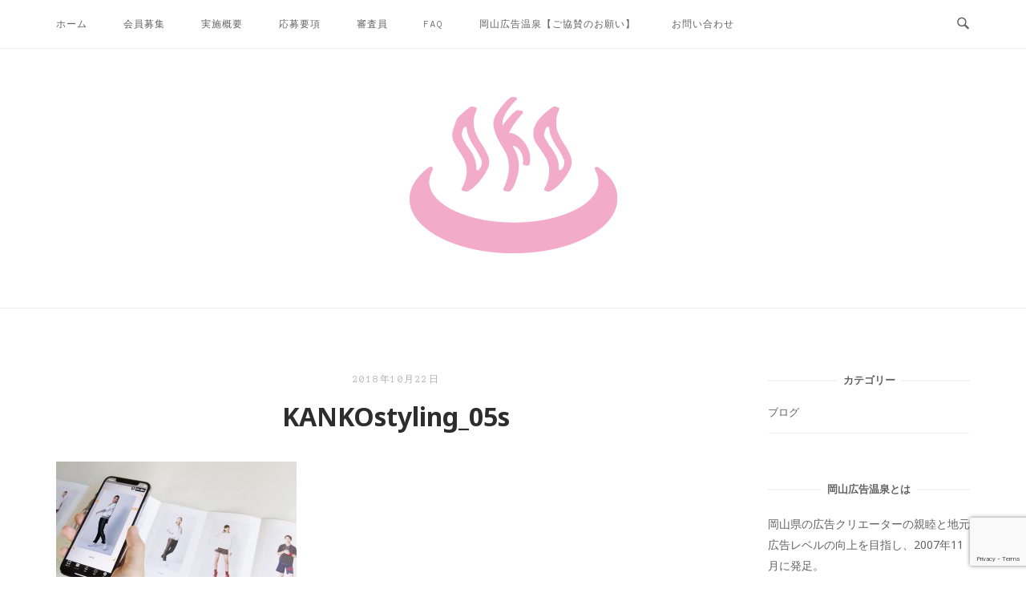

--- FILE ---
content_type: text/html; charset=UTF-8
request_url: https://koukokuonsen.com/kankostyling_05s
body_size: 56322
content:
<!DOCTYPE html>
<html dir="ltr" lang="ja" prefix="og: https://ogp.me/ns#">
<head>
<meta charset="UTF-8">
<meta name="viewport" content="width=device-width, initial-scale=1">
<link rel="profile" href="http://gmpg.org/xfn/11">
<link rel="pingback" href="https://koukokuonsen.com/wp/xmlrpc.php">

<title>KANKOstyling_05s | 岡山広告温泉</title>
	<style>img:is([sizes="auto" i], [sizes^="auto," i]) { contain-intrinsic-size: 3000px 1500px }</style>
	
		<!-- All in One SEO 4.7.8 - aioseo.com -->
	<meta name="robots" content="noindex, nofollow, max-snippet:-1, max-image-preview:large, max-video-preview:-1" />
	<meta name="author" content="admin_onsen"/>
	<link rel="canonical" href="https://koukokuonsen.com/kankostyling_05s" />
	<meta name="generator" content="All in One SEO (AIOSEO) 4.7.8" />
		<meta property="og:locale" content="ja_JP" />
		<meta property="og:site_name" content="岡山広告温泉" />
		<meta property="og:type" content="article" />
		<meta property="og:title" content="KANKOstyling_05s | 岡山広告温泉" />
		<meta property="og:url" content="https://koukokuonsen.com/kankostyling_05s" />
		<meta property="og:image" content="https://koukokuonsen.com/wp/wp-content/uploads/2020/10/122125408_1200210620349448_4395391057626467672_n.png" />
		<meta property="og:image:secure_url" content="https://koukokuonsen.com/wp/wp-content/uploads/2020/10/122125408_1200210620349448_4395391057626467672_n.png" />
		<meta property="og:image:width" content="2000" />
		<meta property="og:image:height" content="1047" />
		<meta property="article:published_time" content="2018-10-22T12:58:36+00:00" />
		<meta property="article:modified_time" content="2018-10-22T12:58:36+00:00" />
		<meta name="twitter:card" content="summary" />
		<meta name="twitter:title" content="KANKOstyling_05s | 岡山広告温泉" />
		<meta name="twitter:image" content="https://koukokuonsen.com/wp/wp-content/uploads/2020/10/122125408_1200210620349448_4395391057626467672_n.png" />
		<meta name="google" content="nositelinkssearchbox" />
		<script type="application/ld+json" class="aioseo-schema">
			{"@context":"https:\/\/schema.org","@graph":[{"@type":"BreadcrumbList","@id":"https:\/\/koukokuonsen.com\/kankostyling_05s#breadcrumblist","itemListElement":[{"@type":"ListItem","@id":"https:\/\/koukokuonsen.com\/#listItem","position":1,"name":"\u5bb6"}]},{"@type":"ItemPage","@id":"https:\/\/koukokuonsen.com\/kankostyling_05s#itempage","url":"https:\/\/koukokuonsen.com\/kankostyling_05s","name":"KANKOstyling_05s | \u5ca1\u5c71\u5e83\u544a\u6e29\u6cc9","inLanguage":"ja","isPartOf":{"@id":"https:\/\/koukokuonsen.com\/#website"},"breadcrumb":{"@id":"https:\/\/koukokuonsen.com\/kankostyling_05s#breadcrumblist"},"author":{"@id":"https:\/\/koukokuonsen.com\/author\/admin_onsen#author"},"creator":{"@id":"https:\/\/koukokuonsen.com\/author\/admin_onsen#author"},"datePublished":"2018-10-22T21:58:36+09:00","dateModified":"2018-10-22T21:58:36+09:00"},{"@type":"Organization","@id":"https:\/\/koukokuonsen.com\/#organization","name":"\u5ca1\u5c71\u5e83\u544a\u6e29\u6cc9","url":"https:\/\/koukokuonsen.com\/","logo":{"@type":"ImageObject","url":"https:\/\/koukokuonsen.com\/wp\/wp-content\/uploads\/2019\/05\/cropped-header_logo.png","@id":"https:\/\/koukokuonsen.com\/kankostyling_05s\/#organizationLogo","width":259,"height":195},"image":{"@id":"https:\/\/koukokuonsen.com\/kankostyling_05s\/#organizationLogo"}},{"@type":"Person","@id":"https:\/\/koukokuonsen.com\/author\/admin_onsen#author","url":"https:\/\/koukokuonsen.com\/author\/admin_onsen","name":"admin_onsen","image":{"@type":"ImageObject","@id":"https:\/\/koukokuonsen.com\/kankostyling_05s#authorImage","url":"https:\/\/secure.gravatar.com\/avatar\/92c0c778a7954312f82034322860633d?s=96&d=mm&r=g","width":96,"height":96,"caption":"admin_onsen"}},{"@type":"WebSite","@id":"https:\/\/koukokuonsen.com\/#website","url":"https:\/\/koukokuonsen.com\/","name":"\u5ca1\u5c71\u5e83\u544a\u6e29\u6cc9","inLanguage":"ja","publisher":{"@id":"https:\/\/koukokuonsen.com\/#organization"}}]}
		</script>
		<!-- All in One SEO -->

<link rel='dns-prefetch' href='//secure.gravatar.com' />
<link rel='dns-prefetch' href='//stats.wp.com' />
<link rel='dns-prefetch' href='//fonts.googleapis.com' />
<link rel='dns-prefetch' href='//v0.wordpress.com' />
<link rel="alternate" type="application/rss+xml" title="岡山広告温泉 &raquo; フィード" href="https://koukokuonsen.com/feed" />
<link rel="alternate" type="application/rss+xml" title="岡山広告温泉 &raquo; コメントフィード" href="https://koukokuonsen.com/comments/feed" />
<script type="text/javascript">
/* <![CDATA[ */
window._wpemojiSettings = {"baseUrl":"https:\/\/s.w.org\/images\/core\/emoji\/15.0.3\/72x72\/","ext":".png","svgUrl":"https:\/\/s.w.org\/images\/core\/emoji\/15.0.3\/svg\/","svgExt":".svg","source":{"concatemoji":"https:\/\/koukokuonsen.com\/wp\/wp-includes\/js\/wp-emoji-release.min.js?ver=6.7.4"}};
/*! This file is auto-generated */
!function(i,n){var o,s,e;function c(e){try{var t={supportTests:e,timestamp:(new Date).valueOf()};sessionStorage.setItem(o,JSON.stringify(t))}catch(e){}}function p(e,t,n){e.clearRect(0,0,e.canvas.width,e.canvas.height),e.fillText(t,0,0);var t=new Uint32Array(e.getImageData(0,0,e.canvas.width,e.canvas.height).data),r=(e.clearRect(0,0,e.canvas.width,e.canvas.height),e.fillText(n,0,0),new Uint32Array(e.getImageData(0,0,e.canvas.width,e.canvas.height).data));return t.every(function(e,t){return e===r[t]})}function u(e,t,n){switch(t){case"flag":return n(e,"\ud83c\udff3\ufe0f\u200d\u26a7\ufe0f","\ud83c\udff3\ufe0f\u200b\u26a7\ufe0f")?!1:!n(e,"\ud83c\uddfa\ud83c\uddf3","\ud83c\uddfa\u200b\ud83c\uddf3")&&!n(e,"\ud83c\udff4\udb40\udc67\udb40\udc62\udb40\udc65\udb40\udc6e\udb40\udc67\udb40\udc7f","\ud83c\udff4\u200b\udb40\udc67\u200b\udb40\udc62\u200b\udb40\udc65\u200b\udb40\udc6e\u200b\udb40\udc67\u200b\udb40\udc7f");case"emoji":return!n(e,"\ud83d\udc26\u200d\u2b1b","\ud83d\udc26\u200b\u2b1b")}return!1}function f(e,t,n){var r="undefined"!=typeof WorkerGlobalScope&&self instanceof WorkerGlobalScope?new OffscreenCanvas(300,150):i.createElement("canvas"),a=r.getContext("2d",{willReadFrequently:!0}),o=(a.textBaseline="top",a.font="600 32px Arial",{});return e.forEach(function(e){o[e]=t(a,e,n)}),o}function t(e){var t=i.createElement("script");t.src=e,t.defer=!0,i.head.appendChild(t)}"undefined"!=typeof Promise&&(o="wpEmojiSettingsSupports",s=["flag","emoji"],n.supports={everything:!0,everythingExceptFlag:!0},e=new Promise(function(e){i.addEventListener("DOMContentLoaded",e,{once:!0})}),new Promise(function(t){var n=function(){try{var e=JSON.parse(sessionStorage.getItem(o));if("object"==typeof e&&"number"==typeof e.timestamp&&(new Date).valueOf()<e.timestamp+604800&&"object"==typeof e.supportTests)return e.supportTests}catch(e){}return null}();if(!n){if("undefined"!=typeof Worker&&"undefined"!=typeof OffscreenCanvas&&"undefined"!=typeof URL&&URL.createObjectURL&&"undefined"!=typeof Blob)try{var e="postMessage("+f.toString()+"("+[JSON.stringify(s),u.toString(),p.toString()].join(",")+"));",r=new Blob([e],{type:"text/javascript"}),a=new Worker(URL.createObjectURL(r),{name:"wpTestEmojiSupports"});return void(a.onmessage=function(e){c(n=e.data),a.terminate(),t(n)})}catch(e){}c(n=f(s,u,p))}t(n)}).then(function(e){for(var t in e)n.supports[t]=e[t],n.supports.everything=n.supports.everything&&n.supports[t],"flag"!==t&&(n.supports.everythingExceptFlag=n.supports.everythingExceptFlag&&n.supports[t]);n.supports.everythingExceptFlag=n.supports.everythingExceptFlag&&!n.supports.flag,n.DOMReady=!1,n.readyCallback=function(){n.DOMReady=!0}}).then(function(){return e}).then(function(){var e;n.supports.everything||(n.readyCallback(),(e=n.source||{}).concatemoji?t(e.concatemoji):e.wpemoji&&e.twemoji&&(t(e.twemoji),t(e.wpemoji)))}))}((window,document),window._wpemojiSettings);
/* ]]> */
</script>
<style id='wp-emoji-styles-inline-css' type='text/css'>

	img.wp-smiley, img.emoji {
		display: inline !important;
		border: none !important;
		box-shadow: none !important;
		height: 1em !important;
		width: 1em !important;
		margin: 0 0.07em !important;
		vertical-align: -0.1em !important;
		background: none !important;
		padding: 0 !important;
	}
</style>
<link rel='stylesheet' id='wp-block-library-css' href='https://koukokuonsen.com/wp/wp-includes/css/dist/block-library/style.min.css?ver=6.7.4' type='text/css' media='all' />
<link rel='stylesheet' id='mediaelement-css' href='https://koukokuonsen.com/wp/wp-includes/js/mediaelement/mediaelementplayer-legacy.min.css?ver=4.2.17' type='text/css' media='all' />
<link rel='stylesheet' id='wp-mediaelement-css' href='https://koukokuonsen.com/wp/wp-includes/js/mediaelement/wp-mediaelement.min.css?ver=6.7.4' type='text/css' media='all' />
<style id='jetpack-sharing-buttons-style-inline-css' type='text/css'>
.jetpack-sharing-buttons__services-list{display:flex;flex-direction:row;flex-wrap:wrap;gap:0;list-style-type:none;margin:5px;padding:0}.jetpack-sharing-buttons__services-list.has-small-icon-size{font-size:12px}.jetpack-sharing-buttons__services-list.has-normal-icon-size{font-size:16px}.jetpack-sharing-buttons__services-list.has-large-icon-size{font-size:24px}.jetpack-sharing-buttons__services-list.has-huge-icon-size{font-size:36px}@media print{.jetpack-sharing-buttons__services-list{display:none!important}}.editor-styles-wrapper .wp-block-jetpack-sharing-buttons{gap:0;padding-inline-start:0}ul.jetpack-sharing-buttons__services-list.has-background{padding:1.25em 2.375em}
</style>
<style id='classic-theme-styles-inline-css' type='text/css'>
/*! This file is auto-generated */
.wp-block-button__link{color:#fff;background-color:#32373c;border-radius:9999px;box-shadow:none;text-decoration:none;padding:calc(.667em + 2px) calc(1.333em + 2px);font-size:1.125em}.wp-block-file__button{background:#32373c;color:#fff;text-decoration:none}
</style>
<style id='global-styles-inline-css' type='text/css'>
:root{--wp--preset--aspect-ratio--square: 1;--wp--preset--aspect-ratio--4-3: 4/3;--wp--preset--aspect-ratio--3-4: 3/4;--wp--preset--aspect-ratio--3-2: 3/2;--wp--preset--aspect-ratio--2-3: 2/3;--wp--preset--aspect-ratio--16-9: 16/9;--wp--preset--aspect-ratio--9-16: 9/16;--wp--preset--color--black: #000000;--wp--preset--color--cyan-bluish-gray: #abb8c3;--wp--preset--color--white: #ffffff;--wp--preset--color--pale-pink: #f78da7;--wp--preset--color--vivid-red: #cf2e2e;--wp--preset--color--luminous-vivid-orange: #ff6900;--wp--preset--color--luminous-vivid-amber: #fcb900;--wp--preset--color--light-green-cyan: #7bdcb5;--wp--preset--color--vivid-green-cyan: #00d084;--wp--preset--color--pale-cyan-blue: #8ed1fc;--wp--preset--color--vivid-cyan-blue: #0693e3;--wp--preset--color--vivid-purple: #9b51e0;--wp--preset--gradient--vivid-cyan-blue-to-vivid-purple: linear-gradient(135deg,rgba(6,147,227,1) 0%,rgb(155,81,224) 100%);--wp--preset--gradient--light-green-cyan-to-vivid-green-cyan: linear-gradient(135deg,rgb(122,220,180) 0%,rgb(0,208,130) 100%);--wp--preset--gradient--luminous-vivid-amber-to-luminous-vivid-orange: linear-gradient(135deg,rgba(252,185,0,1) 0%,rgba(255,105,0,1) 100%);--wp--preset--gradient--luminous-vivid-orange-to-vivid-red: linear-gradient(135deg,rgba(255,105,0,1) 0%,rgb(207,46,46) 100%);--wp--preset--gradient--very-light-gray-to-cyan-bluish-gray: linear-gradient(135deg,rgb(238,238,238) 0%,rgb(169,184,195) 100%);--wp--preset--gradient--cool-to-warm-spectrum: linear-gradient(135deg,rgb(74,234,220) 0%,rgb(151,120,209) 20%,rgb(207,42,186) 40%,rgb(238,44,130) 60%,rgb(251,105,98) 80%,rgb(254,248,76) 100%);--wp--preset--gradient--blush-light-purple: linear-gradient(135deg,rgb(255,206,236) 0%,rgb(152,150,240) 100%);--wp--preset--gradient--blush-bordeaux: linear-gradient(135deg,rgb(254,205,165) 0%,rgb(254,45,45) 50%,rgb(107,0,62) 100%);--wp--preset--gradient--luminous-dusk: linear-gradient(135deg,rgb(255,203,112) 0%,rgb(199,81,192) 50%,rgb(65,88,208) 100%);--wp--preset--gradient--pale-ocean: linear-gradient(135deg,rgb(255,245,203) 0%,rgb(182,227,212) 50%,rgb(51,167,181) 100%);--wp--preset--gradient--electric-grass: linear-gradient(135deg,rgb(202,248,128) 0%,rgb(113,206,126) 100%);--wp--preset--gradient--midnight: linear-gradient(135deg,rgb(2,3,129) 0%,rgb(40,116,252) 100%);--wp--preset--font-size--small: 13px;--wp--preset--font-size--medium: 20px;--wp--preset--font-size--large: 36px;--wp--preset--font-size--x-large: 42px;--wp--preset--spacing--20: 0.44rem;--wp--preset--spacing--30: 0.67rem;--wp--preset--spacing--40: 1rem;--wp--preset--spacing--50: 1.5rem;--wp--preset--spacing--60: 2.25rem;--wp--preset--spacing--70: 3.38rem;--wp--preset--spacing--80: 5.06rem;--wp--preset--shadow--natural: 6px 6px 9px rgba(0, 0, 0, 0.2);--wp--preset--shadow--deep: 12px 12px 50px rgba(0, 0, 0, 0.4);--wp--preset--shadow--sharp: 6px 6px 0px rgba(0, 0, 0, 0.2);--wp--preset--shadow--outlined: 6px 6px 0px -3px rgba(255, 255, 255, 1), 6px 6px rgba(0, 0, 0, 1);--wp--preset--shadow--crisp: 6px 6px 0px rgba(0, 0, 0, 1);}:where(.is-layout-flex){gap: 0.5em;}:where(.is-layout-grid){gap: 0.5em;}body .is-layout-flex{display: flex;}.is-layout-flex{flex-wrap: wrap;align-items: center;}.is-layout-flex > :is(*, div){margin: 0;}body .is-layout-grid{display: grid;}.is-layout-grid > :is(*, div){margin: 0;}:where(.wp-block-columns.is-layout-flex){gap: 2em;}:where(.wp-block-columns.is-layout-grid){gap: 2em;}:where(.wp-block-post-template.is-layout-flex){gap: 1.25em;}:where(.wp-block-post-template.is-layout-grid){gap: 1.25em;}.has-black-color{color: var(--wp--preset--color--black) !important;}.has-cyan-bluish-gray-color{color: var(--wp--preset--color--cyan-bluish-gray) !important;}.has-white-color{color: var(--wp--preset--color--white) !important;}.has-pale-pink-color{color: var(--wp--preset--color--pale-pink) !important;}.has-vivid-red-color{color: var(--wp--preset--color--vivid-red) !important;}.has-luminous-vivid-orange-color{color: var(--wp--preset--color--luminous-vivid-orange) !important;}.has-luminous-vivid-amber-color{color: var(--wp--preset--color--luminous-vivid-amber) !important;}.has-light-green-cyan-color{color: var(--wp--preset--color--light-green-cyan) !important;}.has-vivid-green-cyan-color{color: var(--wp--preset--color--vivid-green-cyan) !important;}.has-pale-cyan-blue-color{color: var(--wp--preset--color--pale-cyan-blue) !important;}.has-vivid-cyan-blue-color{color: var(--wp--preset--color--vivid-cyan-blue) !important;}.has-vivid-purple-color{color: var(--wp--preset--color--vivid-purple) !important;}.has-black-background-color{background-color: var(--wp--preset--color--black) !important;}.has-cyan-bluish-gray-background-color{background-color: var(--wp--preset--color--cyan-bluish-gray) !important;}.has-white-background-color{background-color: var(--wp--preset--color--white) !important;}.has-pale-pink-background-color{background-color: var(--wp--preset--color--pale-pink) !important;}.has-vivid-red-background-color{background-color: var(--wp--preset--color--vivid-red) !important;}.has-luminous-vivid-orange-background-color{background-color: var(--wp--preset--color--luminous-vivid-orange) !important;}.has-luminous-vivid-amber-background-color{background-color: var(--wp--preset--color--luminous-vivid-amber) !important;}.has-light-green-cyan-background-color{background-color: var(--wp--preset--color--light-green-cyan) !important;}.has-vivid-green-cyan-background-color{background-color: var(--wp--preset--color--vivid-green-cyan) !important;}.has-pale-cyan-blue-background-color{background-color: var(--wp--preset--color--pale-cyan-blue) !important;}.has-vivid-cyan-blue-background-color{background-color: var(--wp--preset--color--vivid-cyan-blue) !important;}.has-vivid-purple-background-color{background-color: var(--wp--preset--color--vivid-purple) !important;}.has-black-border-color{border-color: var(--wp--preset--color--black) !important;}.has-cyan-bluish-gray-border-color{border-color: var(--wp--preset--color--cyan-bluish-gray) !important;}.has-white-border-color{border-color: var(--wp--preset--color--white) !important;}.has-pale-pink-border-color{border-color: var(--wp--preset--color--pale-pink) !important;}.has-vivid-red-border-color{border-color: var(--wp--preset--color--vivid-red) !important;}.has-luminous-vivid-orange-border-color{border-color: var(--wp--preset--color--luminous-vivid-orange) !important;}.has-luminous-vivid-amber-border-color{border-color: var(--wp--preset--color--luminous-vivid-amber) !important;}.has-light-green-cyan-border-color{border-color: var(--wp--preset--color--light-green-cyan) !important;}.has-vivid-green-cyan-border-color{border-color: var(--wp--preset--color--vivid-green-cyan) !important;}.has-pale-cyan-blue-border-color{border-color: var(--wp--preset--color--pale-cyan-blue) !important;}.has-vivid-cyan-blue-border-color{border-color: var(--wp--preset--color--vivid-cyan-blue) !important;}.has-vivid-purple-border-color{border-color: var(--wp--preset--color--vivid-purple) !important;}.has-vivid-cyan-blue-to-vivid-purple-gradient-background{background: var(--wp--preset--gradient--vivid-cyan-blue-to-vivid-purple) !important;}.has-light-green-cyan-to-vivid-green-cyan-gradient-background{background: var(--wp--preset--gradient--light-green-cyan-to-vivid-green-cyan) !important;}.has-luminous-vivid-amber-to-luminous-vivid-orange-gradient-background{background: var(--wp--preset--gradient--luminous-vivid-amber-to-luminous-vivid-orange) !important;}.has-luminous-vivid-orange-to-vivid-red-gradient-background{background: var(--wp--preset--gradient--luminous-vivid-orange-to-vivid-red) !important;}.has-very-light-gray-to-cyan-bluish-gray-gradient-background{background: var(--wp--preset--gradient--very-light-gray-to-cyan-bluish-gray) !important;}.has-cool-to-warm-spectrum-gradient-background{background: var(--wp--preset--gradient--cool-to-warm-spectrum) !important;}.has-blush-light-purple-gradient-background{background: var(--wp--preset--gradient--blush-light-purple) !important;}.has-blush-bordeaux-gradient-background{background: var(--wp--preset--gradient--blush-bordeaux) !important;}.has-luminous-dusk-gradient-background{background: var(--wp--preset--gradient--luminous-dusk) !important;}.has-pale-ocean-gradient-background{background: var(--wp--preset--gradient--pale-ocean) !important;}.has-electric-grass-gradient-background{background: var(--wp--preset--gradient--electric-grass) !important;}.has-midnight-gradient-background{background: var(--wp--preset--gradient--midnight) !important;}.has-small-font-size{font-size: var(--wp--preset--font-size--small) !important;}.has-medium-font-size{font-size: var(--wp--preset--font-size--medium) !important;}.has-large-font-size{font-size: var(--wp--preset--font-size--large) !important;}.has-x-large-font-size{font-size: var(--wp--preset--font-size--x-large) !important;}
:where(.wp-block-post-template.is-layout-flex){gap: 1.25em;}:where(.wp-block-post-template.is-layout-grid){gap: 1.25em;}
:where(.wp-block-columns.is-layout-flex){gap: 2em;}:where(.wp-block-columns.is-layout-grid){gap: 2em;}
:root :where(.wp-block-pullquote){font-size: 1.5em;line-height: 1.6;}
</style>
<link rel='stylesheet' id='contact-form-7-css' href='https://koukokuonsen.com/wp/wp-content/plugins/contact-form-7/includes/css/styles.css?ver=6.0.3' type='text/css' media='all' />
<link rel='stylesheet' id='sow-slider-slider-css' href='https://koukokuonsen.com/wp/wp-content/plugins/so-widgets-bundle/css/slider/slider.css?ver=1.64.2' type='text/css' media='all' />
<link rel='stylesheet' id='sow-slider-default-6d39609536fd-css' href='https://koukokuonsen.com/wp/wp-content/uploads/siteorigin-widgets/sow-slider-default-6d39609536fd.css?ver=6.7.4' type='text/css' media='all' />
<link rel='stylesheet' id='wp-ulike-css' href='https://koukokuonsen.com/wp/wp-content/plugins/wp-ulike/assets/css/wp-ulike.min.css?ver=4.7.7' type='text/css' media='all' />
<link rel='stylesheet' id='siteorigin-unwind-style-css' href='https://koukokuonsen.com/wp/wp-content/themes/siteorigin-unwind/style.min.css?ver=1.9.18' type='text/css' media='all' />
<link rel='stylesheet' id='siteorigin-google-web-fonts-css' href='https://fonts.googleapis.com/css?family=Anonymous+Pro%3Aregular%7CNoto+Sans%3Aregular%2C700&#038;ver=6.7.4#038;subset=latin&#038;display=block' type='text/css' media='all' />
<link rel='stylesheet' id='wp-pagenavi-css' href='https://koukokuonsen.com/wp/wp-content/plugins/wp-pagenavi/pagenavi-css.css?ver=2.70' type='text/css' media='all' />
<script type="text/javascript" src="https://koukokuonsen.com/wp/wp-includes/js/jquery/jquery.min.js?ver=3.7.1" id="jquery-core-js"></script>
<script type="text/javascript" src="https://koukokuonsen.com/wp/wp-includes/js/jquery/jquery-migrate.min.js?ver=3.4.1" id="jquery-migrate-js"></script>
<script type="text/javascript" src="https://koukokuonsen.com/wp/wp-content/plugins/so-widgets-bundle/js/jquery.cycle.min.js?ver=1.64.2" id="sow-slider-slider-cycle2-js"></script>
<script type="text/javascript" src="https://koukokuonsen.com/wp/wp-content/plugins/so-widgets-bundle/js/slider/jquery.slider.min.js?ver=1.64.2" id="sow-slider-slider-js"></script>
<link rel="https://api.w.org/" href="https://koukokuonsen.com/wp-json/" /><link rel="alternate" title="JSON" type="application/json" href="https://koukokuonsen.com/wp-json/wp/v2/media/377" /><link rel="EditURI" type="application/rsd+xml" title="RSD" href="https://koukokuonsen.com/wp/xmlrpc.php?rsd" />
<meta name="generator" content="WordPress 6.7.4" />
<link rel='shortlink' href='https://wp.me/abCM0n-65' />
<link rel="alternate" title="oEmbed (JSON)" type="application/json+oembed" href="https://koukokuonsen.com/wp-json/oembed/1.0/embed?url=https%3A%2F%2Fkoukokuonsen.com%2Fkankostyling_05s" />
<link rel="alternate" title="oEmbed (XML)" type="text/xml+oembed" href="https://koukokuonsen.com/wp-json/oembed/1.0/embed?url=https%3A%2F%2Fkoukokuonsen.com%2Fkankostyling_05s&#038;format=xml" />
	<style>img#wpstats{display:none}</style>
						<style type="text/css" id="siteorigin-unwind-settings-custom" data-siteorigin-settings="true">
					/* style */ body,button,input,select,textarea { font-family: "Noto Sans", sans-serif; font-weight: normal;  } h1,h2,h3,h4,h5,h6 { font-family: "Noto Sans", sans-serif; font-weight: 700;  }   table { font-family: "Anonymous Pro", monospace; font-weight: normal;  }  .button,#page #infinite-handle span button,button,input[type=button],input[type=reset],input[type=submit],.woocommerce #respond input#submit,.woocommerce a.button,.woocommerce button.button,.woocommerce input.button,.woocommerce.single-product .cart button { font-family: "Anonymous Pro", monospace; font-weight: normal;  }       .main-navigation > div ul ul a { font-family: "Noto Sans", sans-serif; font-weight: normal;  } .main-navigation > div li a { font-family: "Anonymous Pro", monospace; font-weight: normal;  }     #mobile-navigation ul li a { font-family: "Anonymous Pro", monospace; font-weight: normal;  }    .posts-navigation .nav-links,.comment-navigation .nav-links { font-family: {"font":"Anonymous Pro","webfont":true,"category":"monospace","variant":"regular","subset":"latin"} !important; }     .pagination .next,.pagination .prev { font-family: "Anonymous Pro", monospace; font-weight: normal;  } .post-navigation { font-family: "Noto Sans", sans-serif; font-weight: normal;  }   .post-navigation a .sub-title { font-family: "Anonymous Pro", monospace; font-weight: normal;  } .breadcrumbs,.woocommerce .woocommerce-breadcrumb { font-family: "Anonymous Pro", monospace; font-weight: normal;  }          .widget #wp-calendar caption { font-family: "Noto Sans", sans-serif; font-weight: normal;  }     #masthead .site-branding .site-title { font-family: "Anonymous Pro", monospace; font-weight: normal;  }    #fullscreen-search h3 { font-family: "Anonymous Pro", monospace; font-weight: normal;  }    .entry-meta { font-family: "Anonymous Pro", monospace; font-weight: normal;  }     .more-link-wrapper .more-text { font-family: "Anonymous Pro", monospace; font-weight: normal;  }       .blog-layout-grid .archive-entry .entry-thumbnail .thumbnail-meta a,.blog-layout-grid .archive-entry .entry-thumbnail .thumbnail-meta span { font-family: "Anonymous Pro", monospace; font-weight: normal;  } .blog-layout-grid .archive-entry .more-link .more-text { font-family: "Noto Sans", sans-serif; font-weight: normal;  }  .blog-layout-masonry .archive-entry .entry-thumbnail .thumbnail-meta a,.blog-layout-masonry .archive-entry .entry-thumbnail .thumbnail-meta span { font-family: "Anonymous Pro", monospace; font-weight: normal;  } .blog-layout-masonry .archive-entry .more-link .more-text { font-family: "Noto Sans", sans-serif; font-weight: normal;  }  .blog-layout-alternate .archive-entry .entry-thumbnail .thumbnail-meta a,.blog-layout-alternate .archive-entry .entry-thumbnail .thumbnail-meta span { font-family: "Anonymous Pro", monospace; font-weight: normal;  } .blog-layout-alternate .archive-entry .entry-content .more-link .more-text { font-family: "Noto Sans", sans-serif; font-weight: normal;  }  .blog-layout-offset .archive-entry .entry-header .entry-time { font-family: "Anonymous Pro", monospace; font-weight: normal;  }     .archive .container > .page-header .page-title,.search .container > .page-header .page-title { font-family: "Anonymous Pro", monospace; font-weight: normal;  }              .archive-project .entry-project-type { font-family: "Anonymous Pro", monospace; font-weight: normal;  }   .jetpack-portfolio-shortcode .portfolio-entry-meta { font-family: "Anonymous Pro", monospace; font-weight: normal;  }        .comment-list li.comment .comment-reply-link { font-family: "Anonymous Pro", monospace; font-weight: normal;  }  .comment-reply-title #cancel-comment-reply-link { font-family: "Anonymous Pro", monospace; font-weight: normal;  }             @media screen and (max-width: 768px) { .main-navigation .menu-toggle { display: block; } .main-navigation > div, .main-navigation > div ul, .main-navigation .shopping-cart { display: none; } } @media screen and (min-width: 769px) { #mobile-navigation { display: none !important; } .main-navigation > div ul { display: block; } .main-navigation .shopping-cart { display: inline-block; } .main-navigation .menu-toggle { display: none; } }				</style>
						<style type="text/css" id="wp-custom-css">
			ul.page-sub-list{
  text-align: center;
}
.page-sub-list li{display:inline-block;margin:2% 1% 0%;font-size:12pt
}
ul.page-sub-list2{
  text-align: center;
}
.page-sub-list2 li{margin:2% 1% 0%;font-size:12pt;list-style:none;line-height:0.8em;
}
		</style>
		</head>

<body class="attachment attachment-template-default single single-attachment postid-377 attachmentid-377 attachment-jpeg wp-custom-logo css3-animations header-design-1 no-js page-layout-default page-layout-hide-masthead page-layout-hide-footer-widgets sticky-menu sidebar">

<div id="page" class="hfeed site">
	<a class="skip-link screen-reader-text" href="#content">コンテンツへスキップ</a>

			<header id="masthead" class="site-header">

			
			<div class="top-bar sticky-bar sticky-menu">
	<div class="container">

			<nav id="site-navigation" class="main-navigation">
							<button id="mobile-menu-button" class="menu-toggle" aria-controls="primary-menu" aria-expanded="false">				<img width="259" height="195" src="https://koukokuonsen.com/wp/wp-content/uploads/2019/05/header_logo.png" class="svg-icon-menu" alt="" decoding="async" fetchpriority="high" data-attachment-id="732" data-permalink="https://koukokuonsen.com/header_logo" data-orig-file="https://koukokuonsen.com/wp/wp-content/uploads/2019/05/header_logo.png" data-orig-size="259,195" data-comments-opened="0" data-image-meta="{&quot;aperture&quot;:&quot;0&quot;,&quot;credit&quot;:&quot;&quot;,&quot;camera&quot;:&quot;&quot;,&quot;caption&quot;:&quot;&quot;,&quot;created_timestamp&quot;:&quot;0&quot;,&quot;copyright&quot;:&quot;&quot;,&quot;focal_length&quot;:&quot;0&quot;,&quot;iso&quot;:&quot;0&quot;,&quot;shutter_speed&quot;:&quot;0&quot;,&quot;title&quot;:&quot;&quot;,&quot;orientation&quot;:&quot;0&quot;}" data-image-title="header_logo" data-image-description="" data-image-caption="" data-medium-file="https://koukokuonsen.com/wp/wp-content/uploads/2019/05/header_logo.png" data-large-file="https://koukokuonsen.com/wp/wp-content/uploads/2019/05/header_logo.png" />			</button>
				<div class="menu-kotei-container"><ul id="primary-menu" class="menu"><li id="menu-item-58" class="menu-item menu-item-type-custom menu-item-object-custom menu-item-home menu-item-58"><a href="https://koukokuonsen.com/">ホーム</a></li>
<li id="menu-item-889" class="menu-item menu-item-type-post_type menu-item-object-page menu-item-889"><a href="https://koukokuonsen.com/member-recruitment">会員募集</a></li>
<li id="menu-item-61" class="menu-item menu-item-type-post_type menu-item-object-page menu-item-61"><a href="https://koukokuonsen.com/about">実施概要</a></li>
<li id="menu-item-912" class="menu-item menu-item-type-post_type menu-item-object-page menu-item-912"><a href="https://koukokuonsen.com/guidelines">応募要項</a></li>
<li id="menu-item-958" class="menu-item menu-item-type-post_type menu-item-object-page menu-item-958"><a href="https://koukokuonsen.com/guest">審査員</a></li>
<li id="menu-item-1010" class="menu-item menu-item-type-post_type menu-item-object-page menu-item-1010"><a href="https://koukokuonsen.com/faq">FAQ</a></li>
<li id="menu-item-60" class="menu-item menu-item-type-post_type menu-item-object-page menu-item-60"><a href="https://koukokuonsen.com/funding">岡山広告温泉【ご協賛のお願い】</a></li>
<li id="menu-item-770" class="menu-item menu-item-type-post_type menu-item-object-page menu-item-770"><a href="https://koukokuonsen.com/inquiry">お問い合わせ</a></li>
</ul></div>			</nav><!-- #site-navigation -->
	<div id="mobile-navigation"></div>
	
		<div class="social-search">
													<button id="search-button" class="search-toggle" aria-label="検索を開く">
					<span class="open">				<svg version="1.1" class="svg-icon-search" xmlns="http://www.w3.org/2000/svg" xmlns:xlink="http://www.w3.org/1999/xlink" width="32" height="32" viewBox="0 0 32 32">
					<path d="M20.943 4.619c-4.5-4.5-11.822-4.5-16.321 0-4.498 4.5-4.498 11.822 0 16.319 4.007 4.006 10.247 4.435 14.743 1.308 0.095 0.447 0.312 0.875 0.659 1.222l6.553 6.55c0.953 0.955 2.496 0.955 3.447 0 0.953-0.951 0.953-2.495 0-3.447l-6.553-6.551c-0.347-0.349-0.774-0.565-1.222-0.658 3.13-4.495 2.7-10.734-1.307-14.743zM18.874 18.871c-3.359 3.357-8.825 3.357-12.183 0-3.357-3.359-3.357-8.825 0-12.184 3.358-3.359 8.825-3.359 12.183 0s3.359 8.825 0 12.184z"></path>
				</svg>
			</span>
					<span class="close">				<svg version="1.1" class="svg-icon-close" xmlns="http://www.w3.org/2000/svg" width="15.56" height="15.562" viewBox="0 0 15.56 15.562">
					<path id="icon_close" data-name="icon close" class="cls-1" d="M1367.53,39.407l-2.12,2.121-5.66-5.657-5.66,5.657-2.12-2.121,5.66-5.657-5.66-5.657,2.12-2.122,5.66,5.657,5.66-5.657,2.12,2.122-5.66,5.657Z" transform="translate(-1351.97 -25.969)"/>
				</svg>
			</span>
				</button>
					</div>

	</div><!-- .container -->

			<div id="fullscreen-search">
			
<div class="container">
	<h3>検索サイト</h3>
	<form id="fullscreen-search-form" method="get" action="https://koukokuonsen.com">
		<input type="search" name="s" aria-label="検索する" placeholder="入力してエンターキーで検索" value="" />
		<button type="submit" aria-label="検索">
							<svg version="1.1" class="svg-icon-fullscreen-search" xmlns="http://www.w3.org/2000/svg" xmlns:xlink="http://www.w3.org/1999/xlink" width="32" height="32" viewBox="0 0 32 32">
					<path d="M20.943 4.619c-4.5-4.5-11.822-4.5-16.321 0-4.498 4.5-4.498 11.822 0 16.319 4.007 4.006 10.247 4.435 14.743 1.308 0.095 0.447 0.312 0.875 0.659 1.222l6.553 6.55c0.953 0.955 2.496 0.955 3.447 0 0.953-0.951 0.953-2.495 0-3.447l-6.553-6.551c-0.347-0.349-0.774-0.565-1.222-0.658 3.13-4.495 2.7-10.734-1.307-14.743zM18.874 18.871c-3.359 3.357-8.825 3.357-12.183 0-3.357-3.359-3.357-8.825 0-12.184 3.358-3.359 8.825-3.359 12.183 0s3.359 8.825 0 12.184z"></path>
				</svg>
										<svg version="1.1" class="svg-icon-search" xmlns="http://www.w3.org/2000/svg" xmlns:xlink="http://www.w3.org/1999/xlink" width="32" height="32" viewBox="0 0 32 32">
				  <path id="icon_loading" data-name="icon loading" class="cls-1" d="M13,26A13,13,0,1,1,26,13,13,13,0,0,1,13,26ZM13,4a9,9,0,1,0,4.88,16.551,1.925,1.925,0,0,1-.466-0.308l-5.656-5.657a2.006,2.006,0,0,1,0-2.828h0a2.006,2.006,0,0,1,2.828,0l5.656,5.657a1.926,1.926,0,0,1,.309.466A8.987,8.987,0,0,0,13,4Z"/>
				</svg>
						</button>
	</form>
</div><!-- .container -->
		</div>
	</div><!-- .top-bar -->

	<div class="container">
		<div class="site-branding">
			<a href="https://koukokuonsen.com/" class="custom-logo-link" rel="home"><img width="259" height="195" src="https://koukokuonsen.com/wp/wp-content/uploads/2019/05/cropped-header_logo.png" class="custom-logo" alt="岡山広告温泉" decoding="async" loading="eager" data-attachment-id="735" data-permalink="https://koukokuonsen.com/cropped-header_logo-png" data-orig-file="https://koukokuonsen.com/wp/wp-content/uploads/2019/05/cropped-header_logo.png" data-orig-size="259,195" data-comments-opened="0" data-image-meta="{&quot;aperture&quot;:&quot;0&quot;,&quot;credit&quot;:&quot;&quot;,&quot;camera&quot;:&quot;&quot;,&quot;caption&quot;:&quot;&quot;,&quot;created_timestamp&quot;:&quot;0&quot;,&quot;copyright&quot;:&quot;&quot;,&quot;focal_length&quot;:&quot;0&quot;,&quot;iso&quot;:&quot;0&quot;,&quot;shutter_speed&quot;:&quot;0&quot;,&quot;title&quot;:&quot;&quot;,&quot;orientation&quot;:&quot;0&quot;}" data-image-title="cropped-header_logo.png" data-image-description="&lt;p&gt;https://koukokuonsen.com/wp/wp-content/uploads/2019/05/cropped-header_logo.png&lt;/p&gt;
" data-image-caption="" data-medium-file="https://koukokuonsen.com/wp/wp-content/uploads/2019/05/cropped-header_logo.png" data-large-file="https://koukokuonsen.com/wp/wp-content/uploads/2019/05/cropped-header_logo.png" /></a>					</div><!-- .site-branding -->
	</div><!-- .container -->

		</header><!-- #masthead -->
	
	<div id="content" class="site-content">
		<div class="container">

	
	<div id="primary" class="content-area">
		<main id="main" class="site-main">

		
<article id="post-377" class="entry post-377 attachment type-attachment status-inherit hentry post">

	<header class="entry-header">
		<div class="entry-meta">
			
		
					<span class="entry-date">
									2018年10月22日							</span>
		
		
		
			</div><!-- .entry-meta -->
					<h1 class="entry-title">KANKOstyling_05s</h1>			</header><!-- .entry-header -->

	
	<div class="entry-content">
		<p class="attachment"><a href='https://koukokuonsen.com/wp/wp-content/uploads/2018/10/KANKOstyling_05s.jpg'><img decoding="async" width="300" height="225" src="https://koukokuonsen.com/wp/wp-content/uploads/2018/10/KANKOstyling_05s-300x225.jpg" class="attachment-medium size-medium" alt="" srcset="https://koukokuonsen.com/wp/wp-content/uploads/2018/10/KANKOstyling_05s-300x225.jpg 300w, https://koukokuonsen.com/wp/wp-content/uploads/2018/10/KANKOstyling_05s-768x576.jpg 768w, https://koukokuonsen.com/wp/wp-content/uploads/2018/10/KANKOstyling_05s-1024x768.jpg 1024w, https://koukokuonsen.com/wp/wp-content/uploads/2018/10/KANKOstyling_05s.jpg 1200w" sizes="(max-width: 300px) 100vw, 300px" data-attachment-id="377" data-permalink="https://koukokuonsen.com/kankostyling_05s" data-orig-file="https://koukokuonsen.com/wp/wp-content/uploads/2018/10/KANKOstyling_05s.jpg" data-orig-size="1200,900" data-comments-opened="0" data-image-meta="{&quot;aperture&quot;:&quot;0&quot;,&quot;credit&quot;:&quot;&quot;,&quot;camera&quot;:&quot;&quot;,&quot;caption&quot;:&quot;&quot;,&quot;created_timestamp&quot;:&quot;0&quot;,&quot;copyright&quot;:&quot;&quot;,&quot;focal_length&quot;:&quot;0&quot;,&quot;iso&quot;:&quot;0&quot;,&quot;shutter_speed&quot;:&quot;0&quot;,&quot;title&quot;:&quot;&quot;,&quot;orientation&quot;:&quot;0&quot;}" data-image-title="KANKOstyling_05s" data-image-description="" data-image-caption="" data-medium-file="https://koukokuonsen.com/wp/wp-content/uploads/2018/10/KANKOstyling_05s-300x225.jpg" data-large-file="https://koukokuonsen.com/wp/wp-content/uploads/2018/10/KANKOstyling_05s-1024x768.jpg" /></a></p>
			</div><!-- .entry-content -->

	<footer class="entry-footer">
			</footer><!-- .entry-footer -->
</article><!-- #post-## -->
		<nav class="navigation post-navigation">
			<h2 class="screen-reader-text">投稿ナビゲーション</h2>
			<div class="nav-links">
				<div class="nav-previous">
					<a href="https://koukokuonsen.com/kankostyling_05s" rel="prev"><span class="sub-title"><span>&larr;</span> 前の投稿</span> <div>KANKOstyling_05s</div></a>				</div>
				<div class="nav-next">
									</div>
			</div><!-- .nav-links -->
		</nav><!-- .navigation -->
			<div class="author-box">
			<div class="author-avatar">
				<img alt='' src='https://secure.gravatar.com/avatar/92c0c778a7954312f82034322860633d?s=120&#038;d=mm&#038;r=g' srcset='https://secure.gravatar.com/avatar/92c0c778a7954312f82034322860633d?s=240&#038;d=mm&#038;r=g 2x' class='avatar avatar-120 photo' height='120' width='120' decoding='async'/>			</div>
			<div class="author-description">
				<span class="post-author-title">
					<a href="https://koukokuonsen.com/author/admin_onsen">
						admin_onsen					</a>
				</span>
				<div></div>
			</div>
		</div>
		
		</main><!-- #main -->
	</div><!-- #primary -->


<aside id="secondary" class="widget-area">
	<aside id="categories-4" class="widget widget_categories"><h2 class="widget-title heading-strike">カテゴリー</h2>
			<ul>
					<li class="cat-item cat-item-2"><a href="https://koukokuonsen.com/blog">ブログ</a>
</li>
			</ul>

			</aside><aside id="text-3" class="widget widget_text"><h2 class="widget-title heading-strike">岡山広告温泉とは</h2>			<div class="textwidget"><p>岡山県の広告クリエーターの親睦と地元広告レベルの向上を目指し、2007年11月に発足。<br />
年に一度、作品展示会を開催しています。広告制作会社や広告代理店といった「組織」捉われず、クリエイティブ力の向上を目指すものが集まり、自由な集団を目指します。</p>
</div>
		</aside><aside id="sow-slider-6" class="widget widget_sow-slider"><div
			
			class="so-widget-sow-slider so-widget-sow-slider-default-6d39609536fd"
			
		>				<div class="sow-slider-base" style="display: none" tabindex="0">
					<ul
					class="sow-slider-images"
					data-settings="{&quot;pagination&quot;:true,&quot;speed&quot;:800,&quot;timeout&quot;:8000,&quot;paused&quot;:false,&quot;pause_on_hover&quot;:false,&quot;swipe&quot;:true,&quot;nav_always_show_desktop&quot;:&quot;&quot;,&quot;nav_always_show_mobile&quot;:&quot;&quot;,&quot;breakpoint&quot;:&quot;780px&quot;,&quot;unmute&quot;:false,&quot;anchor&quot;:null}"
										data-anchor-id=""
				>		<li class="sow-slider-image" style="visibility: visible;" >
						<img width="2000" height="1047" src="https://koukokuonsen.com/wp/wp-content/uploads/2020/10/122125408_1200210620349448_4395391057626467672_n.png" class="sow-slider-background-image" alt="" style="" decoding="async" loading="lazy" srcset="https://koukokuonsen.com/wp/wp-content/uploads/2020/10/122125408_1200210620349448_4395391057626467672_n.png 2000w, https://koukokuonsen.com/wp/wp-content/uploads/2020/10/122125408_1200210620349448_4395391057626467672_n-300x157.png 300w, https://koukokuonsen.com/wp/wp-content/uploads/2020/10/122125408_1200210620349448_4395391057626467672_n-1024x536.png 1024w, https://koukokuonsen.com/wp/wp-content/uploads/2020/10/122125408_1200210620349448_4395391057626467672_n-768x402.png 768w, https://koukokuonsen.com/wp/wp-content/uploads/2020/10/122125408_1200210620349448_4395391057626467672_n-1536x804.png 1536w" sizes="auto, (max-width: 2000px) 100vw, 2000px" data-attachment-id="1621" data-permalink="https://koukokuonsen.com/122125408_1200210620349448_4395391057626467672_n" data-orig-file="https://koukokuonsen.com/wp/wp-content/uploads/2020/10/122125408_1200210620349448_4395391057626467672_n.png" data-orig-size="2000,1047" data-comments-opened="0" data-image-meta="{&quot;aperture&quot;:&quot;0&quot;,&quot;credit&quot;:&quot;&quot;,&quot;camera&quot;:&quot;&quot;,&quot;caption&quot;:&quot;&quot;,&quot;created_timestamp&quot;:&quot;0&quot;,&quot;copyright&quot;:&quot;&quot;,&quot;focal_length&quot;:&quot;0&quot;,&quot;iso&quot;:&quot;0&quot;,&quot;shutter_speed&quot;:&quot;0&quot;,&quot;title&quot;:&quot;&quot;,&quot;orientation&quot;:&quot;0&quot;}" data-image-title="122125408_1200210620349448_4395391057626467672_n" data-image-description="" data-image-caption="" data-medium-file="https://koukokuonsen.com/wp/wp-content/uploads/2020/10/122125408_1200210620349448_4395391057626467672_n-300x157.png" data-large-file="https://koukokuonsen.com/wp/wp-content/uploads/2020/10/122125408_1200210620349448_4395391057626467672_n-1024x536.png" />		</li>
		</ul>				<ol class="sow-slider-pagination">
											<li><a href="#" data-goto="0" aria-label="display slide 1"></a></li>
									</ol>

				<div class="sow-slide-nav sow-slide-nav-next">
					<a href="#" data-goto="next" aria-label="next slide" data-action="next">
						<em class="sow-sld-icon-thin-right"></em>
					</a>
				</div>

				<div class="sow-slide-nav sow-slide-nav-prev">
					<a href="#" data-goto="previous" aria-label="previous slide" data-action="prev">
						<em class="sow-sld-icon-thin-left"></em>
					</a>
				</div>
				</div></div></aside></aside><!-- #secondary -->
		</div><!-- .container -->
	</div><!-- #content -->

	<footer id="colophon" class="site-footer footer-active-sidebar">

					<div class="container">
									<div class="widgets widgets-1" aria-label="フッターサイドバー">
						<aside id="siteorigin-panels-builder-3" class="widget widget_siteorigin-panels-builder"><div id="pl-w5ddce9181d47f"  class="panel-layout" ><div id="pg-w5ddce9181d47f-0"  class="panel-grid panel-has-style" ><div class="siteorigin-panels-stretch panel-row-style panel-row-style-for-w5ddce9181d47f-0" data-stretch-type="full" ><div id="pgc-w5ddce9181d47f-0-0"  class="panel-grid-cell" ><div id="panel-w5ddce9181d47f-0-0-0" class="so-panel widget widget_sow-image panel-first-child panel-last-child" data-index="0" ><div
			
			class="so-widget-sow-image so-widget-sow-image-default-8b5b6f678277"
			
		>

<div class="sow-image-container">
			<a href="http://www.okaaa.jp"
			target="_blank" rel="noopener noreferrer" 		>
			<img src="https://koukokuonsen.com/wp/wp-content/uploads/2019/11/oka_koukoku.jpg" width="600" height="150" srcset="https://koukokuonsen.com/wp/wp-content/uploads/2019/11/oka_koukoku.jpg 600w, https://koukokuonsen.com/wp/wp-content/uploads/2019/11/oka_koukoku-300x75.jpg 300w" sizes="(max-width: 600px) 100vw, 600px" alt="" decoding="async" loading="lazy" 		class="so-widget-image"/>
	</a></div>

</div></div></div><div id="pgc-w5ddce9181d47f-0-1"  class="panel-grid-cell" ><div id="panel-w5ddce9181d47f-0-1-0" class="so-panel widget widget_sow-image panel-first-child panel-last-child" data-index="1" ><div
			
			class="so-widget-sow-image so-widget-sow-image-default-8b5b6f678277"
			
		>

<div class="sow-image-container">
			<a href="https://www.adk.jp"
			target="_blank" rel="noopener noreferrer" 		>
			<img src="https://koukokuonsen.com/wp/wp-content/uploads/2019/11/adk.jpg" width="500" height="150" srcset="https://koukokuonsen.com/wp/wp-content/uploads/2019/11/adk.jpg 500w, https://koukokuonsen.com/wp/wp-content/uploads/2019/11/adk-300x90.jpg 300w" sizes="(max-width: 500px) 100vw, 500px" alt="" decoding="async" loading="lazy" 		class="so-widget-image"/>
	</a></div>

</div></div></div><div id="pgc-w5ddce9181d47f-0-2"  class="panel-grid-cell" ><div id="panel-w5ddce9181d47f-0-2-0" class="so-panel widget widget_sow-image panel-first-child panel-last-child" data-index="2" ><div
			
			class="so-widget-sow-image so-widget-sow-image-default-8b5b6f678277"
			
		>

<div class="sow-image-container">
			<a href="https://www.ko-seikan.co.jp"
			target="_blank" rel="noopener noreferrer" 		>
			<img src="https://koukokuonsen.com/wp/wp-content/uploads/2019/11/koseikan.jpg" width="500" height="150" srcset="https://koukokuonsen.com/wp/wp-content/uploads/2019/11/koseikan.jpg 500w, https://koukokuonsen.com/wp/wp-content/uploads/2019/11/koseikan-300x90.jpg 300w" sizes="(max-width: 500px) 100vw, 500px" alt="" decoding="async" loading="lazy" 		class="so-widget-image"/>
	</a></div>

</div></div></div><div id="pgc-w5ddce9181d47f-0-3"  class="panel-grid-cell" ><div id="panel-w5ddce9181d47f-0-3-0" class="so-panel widget widget_sow-image panel-first-child panel-last-child" data-index="3" ><div
			
			class="so-widget-sow-image so-widget-sow-image-default-8b5b6f678277"
			
		>

<div class="sow-image-container">
			<a href="http://www.taguchi.co.jp"
			target="_blank" rel="noopener noreferrer" 		>
			<img src="https://koukokuonsen.com/wp/wp-content/uploads/2019/11/taguchi.jpg" width="500" height="150" srcset="https://koukokuonsen.com/wp/wp-content/uploads/2019/11/taguchi.jpg 500w, https://koukokuonsen.com/wp/wp-content/uploads/2019/11/taguchi-300x90.jpg 300w" sizes="(max-width: 500px) 100vw, 500px" alt="" decoding="async" loading="lazy" 		class="so-widget-image"/>
	</a></div>

</div></div></div><div id="pgc-w5ddce9181d47f-0-4"  class="panel-grid-cell" ><div id="panel-w5ddce9181d47f-0-4-0" class="so-panel widget widget_sow-image panel-first-child panel-last-child" data-index="4" ><div
			
			class="so-widget-sow-image so-widget-sow-image-default-8b5b6f678277"
			
		>

<div class="sow-image-container">
			<a href="https://www.dia.ne.jp"
			target="_blank" rel="noopener noreferrer" 		>
			<img src="https://koukokuonsen.com/wp/wp-content/uploads/2019/11/dia.jpg" width="500" height="150" srcset="https://koukokuonsen.com/wp/wp-content/uploads/2019/11/dia.jpg 500w, https://koukokuonsen.com/wp/wp-content/uploads/2019/11/dia-300x90.jpg 300w" sizes="(max-width: 500px) 100vw, 500px" alt="" decoding="async" loading="lazy" 		class="so-widget-image"/>
	</a></div>

</div></div></div><div id="pgc-w5ddce9181d47f-0-5"  class="panel-grid-cell" ><div id="panel-w5ddce9181d47f-0-5-0" class="so-panel widget widget_sow-image panel-first-child panel-last-child" data-index="5" ><div
			
			class="so-widget-sow-image so-widget-sow-image-default-8b5b6f678277"
			
		>

<div class="sow-image-container">
			<a href="https://www.dentsu-west-j.co.jp"
			target="_blank" rel="noopener noreferrer" 		>
			<img src="https://koukokuonsen.com/wp/wp-content/uploads/2019/11/dentsu.jpg" width="500" height="150" srcset="https://koukokuonsen.com/wp/wp-content/uploads/2019/11/dentsu.jpg 500w, https://koukokuonsen.com/wp/wp-content/uploads/2019/11/dentsu-300x90.jpg 300w" sizes="(max-width: 500px) 100vw, 500px" alt="" decoding="async" loading="lazy" 		class="so-widget-image"/>
	</a></div>

</div></div></div><div id="pgc-w5ddce9181d47f-0-6"  class="panel-grid-cell" ><div id="panel-w5ddce9181d47f-0-6-0" class="so-panel widget widget_sow-image panel-first-child panel-last-child" data-index="6" ><div
			
			class="so-widget-sow-image so-widget-sow-image-default-8b5b6f678277"
			
		>

<div class="sow-image-container">
			<a href="https://tontenshi.co.jp"
			target="_blank" rel="noopener noreferrer" 		>
			<img src="https://koukokuonsen.com/wp/wp-content/uploads/2019/11/tontenshi.jpg" width="500" height="150" srcset="https://koukokuonsen.com/wp/wp-content/uploads/2019/11/tontenshi.jpg 500w, https://koukokuonsen.com/wp/wp-content/uploads/2019/11/tontenshi-300x90.jpg 300w" sizes="(max-width: 500px) 100vw, 500px" alt="" decoding="async" loading="lazy" 		class="so-widget-image"/>
	</a></div>

</div></div></div><div id="pgc-w5ddce9181d47f-0-7"  class="panel-grid-cell" ><div id="panel-w5ddce9181d47f-0-7-0" class="so-panel widget widget_sow-image panel-first-child panel-last-child" data-index="7" ><div
			
			class="so-widget-sow-image so-widget-sow-image-default-8b5b6f678277"
			
		>

<div class="sow-image-container">
			<a href="http://www.dotwan.jp"
			target="_blank" rel="noopener noreferrer" 		>
			<img src="https://koukokuonsen.com/wp/wp-content/uploads/2019/11/dotwan.jpg" width="500" height="150" srcset="https://koukokuonsen.com/wp/wp-content/uploads/2019/11/dotwan.jpg 500w, https://koukokuonsen.com/wp/wp-content/uploads/2019/11/dotwan-300x90.jpg 300w" sizes="(max-width: 500px) 100vw, 500px" alt="" decoding="async" loading="lazy" 		class="so-widget-image"/>
	</a></div>

</div></div></div></div></div></div></aside>					</div>
								</div>
		
		<div class="site-info">
			<div class="container">
				<span>2026 &copy; 岡山広告温泉</span><span>Theme by <a href="https://siteorigin.com/">SiteOrigin</a></span>			</div><!-- .container -->
		</div><!-- .site-info -->
	</footer><!-- #colophon -->
</div><!-- #page -->


	<div style="display:none">
			<div class="grofile-hash-map-92c0c778a7954312f82034322860633d">
		</div>
		</div>
		<style media="all" id="siteorigin-panels-layouts-footer">/* Layout w5ddce9181d47f */ #pgc-w5ddce9181d47f-0-0 { width:16% } #pgc-w5ddce9181d47f-0-1 , #pgc-w5ddce9181d47f-0-2 , #pgc-w5ddce9181d47f-0-3 , #pgc-w5ddce9181d47f-0-4 , #pgc-w5ddce9181d47f-0-5 , #pgc-w5ddce9181d47f-0-6 , #pgc-w5ddce9181d47f-0-7 { width:12% } #pg-w5ddce9181d47f-0 , #pl-w5ddce9181d47f .so-panel:last-of-type { margin-bottom:0px } #pl-w5ddce9181d47f .so-panel { margin-bottom:30px } #pg-w5ddce9181d47f-0> .panel-row-style { padding:0px 0px 0px 0px } #pg-w5ddce9181d47f-0.panel-has-style > .panel-row-style, #pg-w5ddce9181d47f-0.panel-no-style { -webkit-align-items:center;align-items:center } #pgc-w5ddce9181d47f-0-0 , #pgc-w5ddce9181d47f-0-1 , #pgc-w5ddce9181d47f-0-4 , #pgc-w5ddce9181d47f-0-7 { align-self:auto } @media (max-width:780px){ #pg-w5ddce9181d47f-0.panel-no-style, #pg-w5ddce9181d47f-0.panel-has-style > .panel-row-style, #pg-w5ddce9181d47f-0 { -webkit-flex-direction:column;-ms-flex-direction:column;flex-direction:column } #pg-w5ddce9181d47f-0 > .panel-grid-cell , #pg-w5ddce9181d47f-0 > .panel-row-style > .panel-grid-cell { width:100%;margin-right:0 } #pgc-w5ddce9181d47f-0-0 , #pgc-w5ddce9181d47f-0-1 , #pgc-w5ddce9181d47f-0-2 , #pgc-w5ddce9181d47f-0-3 , #pgc-w5ddce9181d47f-0-4 , #pgc-w5ddce9181d47f-0-5 , #pgc-w5ddce9181d47f-0-6 { margin-bottom:30px } #pl-w5ddce9181d47f .panel-grid-cell { padding:0 } #pl-w5ddce9181d47f .panel-grid .panel-grid-cell-empty { display:none } #pl-w5ddce9181d47f .panel-grid .panel-grid-cell-mobile-last { margin-bottom:0px }  } </style><link rel='stylesheet' id='sow-image-default-8b5b6f678277-css' href='https://koukokuonsen.com/wp/wp-content/uploads/siteorigin-widgets/sow-image-default-8b5b6f678277.css?ver=6.7.4' type='text/css' media='all' />
<link rel='stylesheet' id='siteorigin-panels-front-css' href='https://koukokuonsen.com/wp/wp-content/plugins/siteorigin-panels/css/front-flex.min.css?ver=2.31.3' type='text/css' media='all' />
<script type="text/javascript" id="jetpack-portfolio-theme-supports-js-after">
/* <![CDATA[ */
const jetpack_portfolio_theme_supports = false
/* ]]> */
</script>
<script type="text/javascript" src="https://koukokuonsen.com/wp/wp-includes/js/dist/hooks.min.js?ver=4d63a3d491d11ffd8ac6" id="wp-hooks-js"></script>
<script type="text/javascript" src="https://koukokuonsen.com/wp/wp-includes/js/dist/i18n.min.js?ver=5e580eb46a90c2b997e6" id="wp-i18n-js"></script>
<script type="text/javascript" id="wp-i18n-js-after">
/* <![CDATA[ */
wp.i18n.setLocaleData( { 'text direction\u0004ltr': [ 'ltr' ] } );
/* ]]> */
</script>
<script type="text/javascript" src="https://koukokuonsen.com/wp/wp-content/plugins/contact-form-7/includes/swv/js/index.js?ver=6.0.3" id="swv-js"></script>
<script type="text/javascript" id="contact-form-7-js-translations">
/* <![CDATA[ */
( function( domain, translations ) {
	var localeData = translations.locale_data[ domain ] || translations.locale_data.messages;
	localeData[""].domain = domain;
	wp.i18n.setLocaleData( localeData, domain );
} )( "contact-form-7", {"translation-revision-date":"2025-01-14 04:07:30+0000","generator":"GlotPress\/4.0.1","domain":"messages","locale_data":{"messages":{"":{"domain":"messages","plural-forms":"nplurals=1; plural=0;","lang":"ja_JP"},"This contact form is placed in the wrong place.":["\u3053\u306e\u30b3\u30f3\u30bf\u30af\u30c8\u30d5\u30a9\u30fc\u30e0\u306f\u9593\u9055\u3063\u305f\u4f4d\u7f6e\u306b\u7f6e\u304b\u308c\u3066\u3044\u307e\u3059\u3002"],"Error:":["\u30a8\u30e9\u30fc:"]}},"comment":{"reference":"includes\/js\/index.js"}} );
/* ]]> */
</script>
<script type="text/javascript" id="contact-form-7-js-before">
/* <![CDATA[ */
var wpcf7 = {
    "api": {
        "root": "https:\/\/koukokuonsen.com\/wp-json\/",
        "namespace": "contact-form-7\/v1"
    }
};
/* ]]> */
</script>
<script type="text/javascript" src="https://koukokuonsen.com/wp/wp-content/plugins/contact-form-7/includes/js/index.js?ver=6.0.3" id="contact-form-7-js"></script>
<script type="text/javascript" id="wp_ulike-js-extra">
/* <![CDATA[ */
var wp_ulike_params = {"ajax_url":"https:\/\/koukokuonsen.com\/wp\/wp-admin\/admin-ajax.php","notifications":"1"};
/* ]]> */
</script>
<script type="text/javascript" src="https://koukokuonsen.com/wp/wp-content/plugins/wp-ulike/assets/js/wp-ulike.min.js?ver=4.7.7" id="wp_ulike-js"></script>
<script type="text/javascript" src="https://koukokuonsen.com/wp/wp-content/plugins/so-widgets-bundle/js/lib/jquery.fitvids.min.js?ver=1.1" id="jquery-fitvids-js"></script>
<script type="text/javascript" src="https://koukokuonsen.com/wp/wp-content/themes/siteorigin-unwind/js/unwind.min.js?ver=1.9.18" id="siteorigin-unwind-script-js"></script>
<script type="text/javascript" src="https://koukokuonsen.com/wp/wp-content/themes/siteorigin-unwind/js/skip-link-focus-fix.min.js?ver=20130115" id="siteorigin-unwind-skip-link-focus-fix-js"></script>
<script type="text/javascript" src="https://secure.gravatar.com/js/gprofiles.js?ver=202603" id="grofiles-cards-js"></script>
<script type="text/javascript" id="wpgroho-js-extra">
/* <![CDATA[ */
var WPGroHo = {"my_hash":""};
/* ]]> */
</script>
<script type="text/javascript" src="https://koukokuonsen.com/wp/wp-content/plugins/jetpack/modules/wpgroho.js?ver=14.2.1" id="wpgroho-js"></script>
<script type="text/javascript" src="https://www.google.com/recaptcha/api.js?render=6LcvnsEqAAAAACEp-UlPZe0M350yuxE0yhKNyail&amp;ver=3.0" id="google-recaptcha-js"></script>
<script type="text/javascript" src="https://koukokuonsen.com/wp/wp-includes/js/dist/vendor/wp-polyfill.min.js?ver=3.15.0" id="wp-polyfill-js"></script>
<script type="text/javascript" id="wpcf7-recaptcha-js-before">
/* <![CDATA[ */
var wpcf7_recaptcha = {
    "sitekey": "6LcvnsEqAAAAACEp-UlPZe0M350yuxE0yhKNyail",
    "actions": {
        "homepage": "homepage",
        "contactform": "contactform"
    }
};
/* ]]> */
</script>
<script type="text/javascript" src="https://koukokuonsen.com/wp/wp-content/plugins/contact-form-7/modules/recaptcha/index.js?ver=6.0.3" id="wpcf7-recaptcha-js"></script>
<script type="text/javascript" src="https://stats.wp.com/e-202603.js" id="jetpack-stats-js" data-wp-strategy="defer"></script>
<script type="text/javascript" id="jetpack-stats-js-after">
/* <![CDATA[ */
_stq = window._stq || [];
_stq.push([ "view", JSON.parse("{\"v\":\"ext\",\"blog\":\"171780695\",\"post\":\"377\",\"tz\":\"9\",\"srv\":\"koukokuonsen.com\",\"j\":\"1:14.2.1\"}") ]);
_stq.push([ "clickTrackerInit", "171780695", "377" ]);
/* ]]> */
</script>
<script type="text/javascript" src="https://koukokuonsen.com/wp/wp-content/plugins/so-widgets-bundle/js/jquery.cycle.swipe.min.js?ver=1.64.2" id="sow-slider-slider-cycle2-swipe-js"></script>
<script type="text/javascript" id="siteorigin-panels-front-styles-js-extra">
/* <![CDATA[ */
var panelsStyles = {"fullContainer":"body","stretchRows":"1"};
/* ]]> */
</script>
<script type="text/javascript" src="https://koukokuonsen.com/wp/wp-content/plugins/siteorigin-panels/js/styling.min.js?ver=2.31.3" id="siteorigin-panels-front-styles-js"></script>

</body>
</html>


--- FILE ---
content_type: text/html; charset=utf-8
request_url: https://www.google.com/recaptcha/api2/anchor?ar=1&k=6LcvnsEqAAAAACEp-UlPZe0M350yuxE0yhKNyail&co=aHR0cHM6Ly9rb3Vrb2t1b25zZW4uY29tOjQ0Mw..&hl=en&v=PoyoqOPhxBO7pBk68S4YbpHZ&size=invisible&anchor-ms=20000&execute-ms=30000&cb=d4u9rofg8sz2
body_size: 48627
content:
<!DOCTYPE HTML><html dir="ltr" lang="en"><head><meta http-equiv="Content-Type" content="text/html; charset=UTF-8">
<meta http-equiv="X-UA-Compatible" content="IE=edge">
<title>reCAPTCHA</title>
<style type="text/css">
/* cyrillic-ext */
@font-face {
  font-family: 'Roboto';
  font-style: normal;
  font-weight: 400;
  font-stretch: 100%;
  src: url(//fonts.gstatic.com/s/roboto/v48/KFO7CnqEu92Fr1ME7kSn66aGLdTylUAMa3GUBHMdazTgWw.woff2) format('woff2');
  unicode-range: U+0460-052F, U+1C80-1C8A, U+20B4, U+2DE0-2DFF, U+A640-A69F, U+FE2E-FE2F;
}
/* cyrillic */
@font-face {
  font-family: 'Roboto';
  font-style: normal;
  font-weight: 400;
  font-stretch: 100%;
  src: url(//fonts.gstatic.com/s/roboto/v48/KFO7CnqEu92Fr1ME7kSn66aGLdTylUAMa3iUBHMdazTgWw.woff2) format('woff2');
  unicode-range: U+0301, U+0400-045F, U+0490-0491, U+04B0-04B1, U+2116;
}
/* greek-ext */
@font-face {
  font-family: 'Roboto';
  font-style: normal;
  font-weight: 400;
  font-stretch: 100%;
  src: url(//fonts.gstatic.com/s/roboto/v48/KFO7CnqEu92Fr1ME7kSn66aGLdTylUAMa3CUBHMdazTgWw.woff2) format('woff2');
  unicode-range: U+1F00-1FFF;
}
/* greek */
@font-face {
  font-family: 'Roboto';
  font-style: normal;
  font-weight: 400;
  font-stretch: 100%;
  src: url(//fonts.gstatic.com/s/roboto/v48/KFO7CnqEu92Fr1ME7kSn66aGLdTylUAMa3-UBHMdazTgWw.woff2) format('woff2');
  unicode-range: U+0370-0377, U+037A-037F, U+0384-038A, U+038C, U+038E-03A1, U+03A3-03FF;
}
/* math */
@font-face {
  font-family: 'Roboto';
  font-style: normal;
  font-weight: 400;
  font-stretch: 100%;
  src: url(//fonts.gstatic.com/s/roboto/v48/KFO7CnqEu92Fr1ME7kSn66aGLdTylUAMawCUBHMdazTgWw.woff2) format('woff2');
  unicode-range: U+0302-0303, U+0305, U+0307-0308, U+0310, U+0312, U+0315, U+031A, U+0326-0327, U+032C, U+032F-0330, U+0332-0333, U+0338, U+033A, U+0346, U+034D, U+0391-03A1, U+03A3-03A9, U+03B1-03C9, U+03D1, U+03D5-03D6, U+03F0-03F1, U+03F4-03F5, U+2016-2017, U+2034-2038, U+203C, U+2040, U+2043, U+2047, U+2050, U+2057, U+205F, U+2070-2071, U+2074-208E, U+2090-209C, U+20D0-20DC, U+20E1, U+20E5-20EF, U+2100-2112, U+2114-2115, U+2117-2121, U+2123-214F, U+2190, U+2192, U+2194-21AE, U+21B0-21E5, U+21F1-21F2, U+21F4-2211, U+2213-2214, U+2216-22FF, U+2308-230B, U+2310, U+2319, U+231C-2321, U+2336-237A, U+237C, U+2395, U+239B-23B7, U+23D0, U+23DC-23E1, U+2474-2475, U+25AF, U+25B3, U+25B7, U+25BD, U+25C1, U+25CA, U+25CC, U+25FB, U+266D-266F, U+27C0-27FF, U+2900-2AFF, U+2B0E-2B11, U+2B30-2B4C, U+2BFE, U+3030, U+FF5B, U+FF5D, U+1D400-1D7FF, U+1EE00-1EEFF;
}
/* symbols */
@font-face {
  font-family: 'Roboto';
  font-style: normal;
  font-weight: 400;
  font-stretch: 100%;
  src: url(//fonts.gstatic.com/s/roboto/v48/KFO7CnqEu92Fr1ME7kSn66aGLdTylUAMaxKUBHMdazTgWw.woff2) format('woff2');
  unicode-range: U+0001-000C, U+000E-001F, U+007F-009F, U+20DD-20E0, U+20E2-20E4, U+2150-218F, U+2190, U+2192, U+2194-2199, U+21AF, U+21E6-21F0, U+21F3, U+2218-2219, U+2299, U+22C4-22C6, U+2300-243F, U+2440-244A, U+2460-24FF, U+25A0-27BF, U+2800-28FF, U+2921-2922, U+2981, U+29BF, U+29EB, U+2B00-2BFF, U+4DC0-4DFF, U+FFF9-FFFB, U+10140-1018E, U+10190-1019C, U+101A0, U+101D0-101FD, U+102E0-102FB, U+10E60-10E7E, U+1D2C0-1D2D3, U+1D2E0-1D37F, U+1F000-1F0FF, U+1F100-1F1AD, U+1F1E6-1F1FF, U+1F30D-1F30F, U+1F315, U+1F31C, U+1F31E, U+1F320-1F32C, U+1F336, U+1F378, U+1F37D, U+1F382, U+1F393-1F39F, U+1F3A7-1F3A8, U+1F3AC-1F3AF, U+1F3C2, U+1F3C4-1F3C6, U+1F3CA-1F3CE, U+1F3D4-1F3E0, U+1F3ED, U+1F3F1-1F3F3, U+1F3F5-1F3F7, U+1F408, U+1F415, U+1F41F, U+1F426, U+1F43F, U+1F441-1F442, U+1F444, U+1F446-1F449, U+1F44C-1F44E, U+1F453, U+1F46A, U+1F47D, U+1F4A3, U+1F4B0, U+1F4B3, U+1F4B9, U+1F4BB, U+1F4BF, U+1F4C8-1F4CB, U+1F4D6, U+1F4DA, U+1F4DF, U+1F4E3-1F4E6, U+1F4EA-1F4ED, U+1F4F7, U+1F4F9-1F4FB, U+1F4FD-1F4FE, U+1F503, U+1F507-1F50B, U+1F50D, U+1F512-1F513, U+1F53E-1F54A, U+1F54F-1F5FA, U+1F610, U+1F650-1F67F, U+1F687, U+1F68D, U+1F691, U+1F694, U+1F698, U+1F6AD, U+1F6B2, U+1F6B9-1F6BA, U+1F6BC, U+1F6C6-1F6CF, U+1F6D3-1F6D7, U+1F6E0-1F6EA, U+1F6F0-1F6F3, U+1F6F7-1F6FC, U+1F700-1F7FF, U+1F800-1F80B, U+1F810-1F847, U+1F850-1F859, U+1F860-1F887, U+1F890-1F8AD, U+1F8B0-1F8BB, U+1F8C0-1F8C1, U+1F900-1F90B, U+1F93B, U+1F946, U+1F984, U+1F996, U+1F9E9, U+1FA00-1FA6F, U+1FA70-1FA7C, U+1FA80-1FA89, U+1FA8F-1FAC6, U+1FACE-1FADC, U+1FADF-1FAE9, U+1FAF0-1FAF8, U+1FB00-1FBFF;
}
/* vietnamese */
@font-face {
  font-family: 'Roboto';
  font-style: normal;
  font-weight: 400;
  font-stretch: 100%;
  src: url(//fonts.gstatic.com/s/roboto/v48/KFO7CnqEu92Fr1ME7kSn66aGLdTylUAMa3OUBHMdazTgWw.woff2) format('woff2');
  unicode-range: U+0102-0103, U+0110-0111, U+0128-0129, U+0168-0169, U+01A0-01A1, U+01AF-01B0, U+0300-0301, U+0303-0304, U+0308-0309, U+0323, U+0329, U+1EA0-1EF9, U+20AB;
}
/* latin-ext */
@font-face {
  font-family: 'Roboto';
  font-style: normal;
  font-weight: 400;
  font-stretch: 100%;
  src: url(//fonts.gstatic.com/s/roboto/v48/KFO7CnqEu92Fr1ME7kSn66aGLdTylUAMa3KUBHMdazTgWw.woff2) format('woff2');
  unicode-range: U+0100-02BA, U+02BD-02C5, U+02C7-02CC, U+02CE-02D7, U+02DD-02FF, U+0304, U+0308, U+0329, U+1D00-1DBF, U+1E00-1E9F, U+1EF2-1EFF, U+2020, U+20A0-20AB, U+20AD-20C0, U+2113, U+2C60-2C7F, U+A720-A7FF;
}
/* latin */
@font-face {
  font-family: 'Roboto';
  font-style: normal;
  font-weight: 400;
  font-stretch: 100%;
  src: url(//fonts.gstatic.com/s/roboto/v48/KFO7CnqEu92Fr1ME7kSn66aGLdTylUAMa3yUBHMdazQ.woff2) format('woff2');
  unicode-range: U+0000-00FF, U+0131, U+0152-0153, U+02BB-02BC, U+02C6, U+02DA, U+02DC, U+0304, U+0308, U+0329, U+2000-206F, U+20AC, U+2122, U+2191, U+2193, U+2212, U+2215, U+FEFF, U+FFFD;
}
/* cyrillic-ext */
@font-face {
  font-family: 'Roboto';
  font-style: normal;
  font-weight: 500;
  font-stretch: 100%;
  src: url(//fonts.gstatic.com/s/roboto/v48/KFO7CnqEu92Fr1ME7kSn66aGLdTylUAMa3GUBHMdazTgWw.woff2) format('woff2');
  unicode-range: U+0460-052F, U+1C80-1C8A, U+20B4, U+2DE0-2DFF, U+A640-A69F, U+FE2E-FE2F;
}
/* cyrillic */
@font-face {
  font-family: 'Roboto';
  font-style: normal;
  font-weight: 500;
  font-stretch: 100%;
  src: url(//fonts.gstatic.com/s/roboto/v48/KFO7CnqEu92Fr1ME7kSn66aGLdTylUAMa3iUBHMdazTgWw.woff2) format('woff2');
  unicode-range: U+0301, U+0400-045F, U+0490-0491, U+04B0-04B1, U+2116;
}
/* greek-ext */
@font-face {
  font-family: 'Roboto';
  font-style: normal;
  font-weight: 500;
  font-stretch: 100%;
  src: url(//fonts.gstatic.com/s/roboto/v48/KFO7CnqEu92Fr1ME7kSn66aGLdTylUAMa3CUBHMdazTgWw.woff2) format('woff2');
  unicode-range: U+1F00-1FFF;
}
/* greek */
@font-face {
  font-family: 'Roboto';
  font-style: normal;
  font-weight: 500;
  font-stretch: 100%;
  src: url(//fonts.gstatic.com/s/roboto/v48/KFO7CnqEu92Fr1ME7kSn66aGLdTylUAMa3-UBHMdazTgWw.woff2) format('woff2');
  unicode-range: U+0370-0377, U+037A-037F, U+0384-038A, U+038C, U+038E-03A1, U+03A3-03FF;
}
/* math */
@font-face {
  font-family: 'Roboto';
  font-style: normal;
  font-weight: 500;
  font-stretch: 100%;
  src: url(//fonts.gstatic.com/s/roboto/v48/KFO7CnqEu92Fr1ME7kSn66aGLdTylUAMawCUBHMdazTgWw.woff2) format('woff2');
  unicode-range: U+0302-0303, U+0305, U+0307-0308, U+0310, U+0312, U+0315, U+031A, U+0326-0327, U+032C, U+032F-0330, U+0332-0333, U+0338, U+033A, U+0346, U+034D, U+0391-03A1, U+03A3-03A9, U+03B1-03C9, U+03D1, U+03D5-03D6, U+03F0-03F1, U+03F4-03F5, U+2016-2017, U+2034-2038, U+203C, U+2040, U+2043, U+2047, U+2050, U+2057, U+205F, U+2070-2071, U+2074-208E, U+2090-209C, U+20D0-20DC, U+20E1, U+20E5-20EF, U+2100-2112, U+2114-2115, U+2117-2121, U+2123-214F, U+2190, U+2192, U+2194-21AE, U+21B0-21E5, U+21F1-21F2, U+21F4-2211, U+2213-2214, U+2216-22FF, U+2308-230B, U+2310, U+2319, U+231C-2321, U+2336-237A, U+237C, U+2395, U+239B-23B7, U+23D0, U+23DC-23E1, U+2474-2475, U+25AF, U+25B3, U+25B7, U+25BD, U+25C1, U+25CA, U+25CC, U+25FB, U+266D-266F, U+27C0-27FF, U+2900-2AFF, U+2B0E-2B11, U+2B30-2B4C, U+2BFE, U+3030, U+FF5B, U+FF5D, U+1D400-1D7FF, U+1EE00-1EEFF;
}
/* symbols */
@font-face {
  font-family: 'Roboto';
  font-style: normal;
  font-weight: 500;
  font-stretch: 100%;
  src: url(//fonts.gstatic.com/s/roboto/v48/KFO7CnqEu92Fr1ME7kSn66aGLdTylUAMaxKUBHMdazTgWw.woff2) format('woff2');
  unicode-range: U+0001-000C, U+000E-001F, U+007F-009F, U+20DD-20E0, U+20E2-20E4, U+2150-218F, U+2190, U+2192, U+2194-2199, U+21AF, U+21E6-21F0, U+21F3, U+2218-2219, U+2299, U+22C4-22C6, U+2300-243F, U+2440-244A, U+2460-24FF, U+25A0-27BF, U+2800-28FF, U+2921-2922, U+2981, U+29BF, U+29EB, U+2B00-2BFF, U+4DC0-4DFF, U+FFF9-FFFB, U+10140-1018E, U+10190-1019C, U+101A0, U+101D0-101FD, U+102E0-102FB, U+10E60-10E7E, U+1D2C0-1D2D3, U+1D2E0-1D37F, U+1F000-1F0FF, U+1F100-1F1AD, U+1F1E6-1F1FF, U+1F30D-1F30F, U+1F315, U+1F31C, U+1F31E, U+1F320-1F32C, U+1F336, U+1F378, U+1F37D, U+1F382, U+1F393-1F39F, U+1F3A7-1F3A8, U+1F3AC-1F3AF, U+1F3C2, U+1F3C4-1F3C6, U+1F3CA-1F3CE, U+1F3D4-1F3E0, U+1F3ED, U+1F3F1-1F3F3, U+1F3F5-1F3F7, U+1F408, U+1F415, U+1F41F, U+1F426, U+1F43F, U+1F441-1F442, U+1F444, U+1F446-1F449, U+1F44C-1F44E, U+1F453, U+1F46A, U+1F47D, U+1F4A3, U+1F4B0, U+1F4B3, U+1F4B9, U+1F4BB, U+1F4BF, U+1F4C8-1F4CB, U+1F4D6, U+1F4DA, U+1F4DF, U+1F4E3-1F4E6, U+1F4EA-1F4ED, U+1F4F7, U+1F4F9-1F4FB, U+1F4FD-1F4FE, U+1F503, U+1F507-1F50B, U+1F50D, U+1F512-1F513, U+1F53E-1F54A, U+1F54F-1F5FA, U+1F610, U+1F650-1F67F, U+1F687, U+1F68D, U+1F691, U+1F694, U+1F698, U+1F6AD, U+1F6B2, U+1F6B9-1F6BA, U+1F6BC, U+1F6C6-1F6CF, U+1F6D3-1F6D7, U+1F6E0-1F6EA, U+1F6F0-1F6F3, U+1F6F7-1F6FC, U+1F700-1F7FF, U+1F800-1F80B, U+1F810-1F847, U+1F850-1F859, U+1F860-1F887, U+1F890-1F8AD, U+1F8B0-1F8BB, U+1F8C0-1F8C1, U+1F900-1F90B, U+1F93B, U+1F946, U+1F984, U+1F996, U+1F9E9, U+1FA00-1FA6F, U+1FA70-1FA7C, U+1FA80-1FA89, U+1FA8F-1FAC6, U+1FACE-1FADC, U+1FADF-1FAE9, U+1FAF0-1FAF8, U+1FB00-1FBFF;
}
/* vietnamese */
@font-face {
  font-family: 'Roboto';
  font-style: normal;
  font-weight: 500;
  font-stretch: 100%;
  src: url(//fonts.gstatic.com/s/roboto/v48/KFO7CnqEu92Fr1ME7kSn66aGLdTylUAMa3OUBHMdazTgWw.woff2) format('woff2');
  unicode-range: U+0102-0103, U+0110-0111, U+0128-0129, U+0168-0169, U+01A0-01A1, U+01AF-01B0, U+0300-0301, U+0303-0304, U+0308-0309, U+0323, U+0329, U+1EA0-1EF9, U+20AB;
}
/* latin-ext */
@font-face {
  font-family: 'Roboto';
  font-style: normal;
  font-weight: 500;
  font-stretch: 100%;
  src: url(//fonts.gstatic.com/s/roboto/v48/KFO7CnqEu92Fr1ME7kSn66aGLdTylUAMa3KUBHMdazTgWw.woff2) format('woff2');
  unicode-range: U+0100-02BA, U+02BD-02C5, U+02C7-02CC, U+02CE-02D7, U+02DD-02FF, U+0304, U+0308, U+0329, U+1D00-1DBF, U+1E00-1E9F, U+1EF2-1EFF, U+2020, U+20A0-20AB, U+20AD-20C0, U+2113, U+2C60-2C7F, U+A720-A7FF;
}
/* latin */
@font-face {
  font-family: 'Roboto';
  font-style: normal;
  font-weight: 500;
  font-stretch: 100%;
  src: url(//fonts.gstatic.com/s/roboto/v48/KFO7CnqEu92Fr1ME7kSn66aGLdTylUAMa3yUBHMdazQ.woff2) format('woff2');
  unicode-range: U+0000-00FF, U+0131, U+0152-0153, U+02BB-02BC, U+02C6, U+02DA, U+02DC, U+0304, U+0308, U+0329, U+2000-206F, U+20AC, U+2122, U+2191, U+2193, U+2212, U+2215, U+FEFF, U+FFFD;
}
/* cyrillic-ext */
@font-face {
  font-family: 'Roboto';
  font-style: normal;
  font-weight: 900;
  font-stretch: 100%;
  src: url(//fonts.gstatic.com/s/roboto/v48/KFO7CnqEu92Fr1ME7kSn66aGLdTylUAMa3GUBHMdazTgWw.woff2) format('woff2');
  unicode-range: U+0460-052F, U+1C80-1C8A, U+20B4, U+2DE0-2DFF, U+A640-A69F, U+FE2E-FE2F;
}
/* cyrillic */
@font-face {
  font-family: 'Roboto';
  font-style: normal;
  font-weight: 900;
  font-stretch: 100%;
  src: url(//fonts.gstatic.com/s/roboto/v48/KFO7CnqEu92Fr1ME7kSn66aGLdTylUAMa3iUBHMdazTgWw.woff2) format('woff2');
  unicode-range: U+0301, U+0400-045F, U+0490-0491, U+04B0-04B1, U+2116;
}
/* greek-ext */
@font-face {
  font-family: 'Roboto';
  font-style: normal;
  font-weight: 900;
  font-stretch: 100%;
  src: url(//fonts.gstatic.com/s/roboto/v48/KFO7CnqEu92Fr1ME7kSn66aGLdTylUAMa3CUBHMdazTgWw.woff2) format('woff2');
  unicode-range: U+1F00-1FFF;
}
/* greek */
@font-face {
  font-family: 'Roboto';
  font-style: normal;
  font-weight: 900;
  font-stretch: 100%;
  src: url(//fonts.gstatic.com/s/roboto/v48/KFO7CnqEu92Fr1ME7kSn66aGLdTylUAMa3-UBHMdazTgWw.woff2) format('woff2');
  unicode-range: U+0370-0377, U+037A-037F, U+0384-038A, U+038C, U+038E-03A1, U+03A3-03FF;
}
/* math */
@font-face {
  font-family: 'Roboto';
  font-style: normal;
  font-weight: 900;
  font-stretch: 100%;
  src: url(//fonts.gstatic.com/s/roboto/v48/KFO7CnqEu92Fr1ME7kSn66aGLdTylUAMawCUBHMdazTgWw.woff2) format('woff2');
  unicode-range: U+0302-0303, U+0305, U+0307-0308, U+0310, U+0312, U+0315, U+031A, U+0326-0327, U+032C, U+032F-0330, U+0332-0333, U+0338, U+033A, U+0346, U+034D, U+0391-03A1, U+03A3-03A9, U+03B1-03C9, U+03D1, U+03D5-03D6, U+03F0-03F1, U+03F4-03F5, U+2016-2017, U+2034-2038, U+203C, U+2040, U+2043, U+2047, U+2050, U+2057, U+205F, U+2070-2071, U+2074-208E, U+2090-209C, U+20D0-20DC, U+20E1, U+20E5-20EF, U+2100-2112, U+2114-2115, U+2117-2121, U+2123-214F, U+2190, U+2192, U+2194-21AE, U+21B0-21E5, U+21F1-21F2, U+21F4-2211, U+2213-2214, U+2216-22FF, U+2308-230B, U+2310, U+2319, U+231C-2321, U+2336-237A, U+237C, U+2395, U+239B-23B7, U+23D0, U+23DC-23E1, U+2474-2475, U+25AF, U+25B3, U+25B7, U+25BD, U+25C1, U+25CA, U+25CC, U+25FB, U+266D-266F, U+27C0-27FF, U+2900-2AFF, U+2B0E-2B11, U+2B30-2B4C, U+2BFE, U+3030, U+FF5B, U+FF5D, U+1D400-1D7FF, U+1EE00-1EEFF;
}
/* symbols */
@font-face {
  font-family: 'Roboto';
  font-style: normal;
  font-weight: 900;
  font-stretch: 100%;
  src: url(//fonts.gstatic.com/s/roboto/v48/KFO7CnqEu92Fr1ME7kSn66aGLdTylUAMaxKUBHMdazTgWw.woff2) format('woff2');
  unicode-range: U+0001-000C, U+000E-001F, U+007F-009F, U+20DD-20E0, U+20E2-20E4, U+2150-218F, U+2190, U+2192, U+2194-2199, U+21AF, U+21E6-21F0, U+21F3, U+2218-2219, U+2299, U+22C4-22C6, U+2300-243F, U+2440-244A, U+2460-24FF, U+25A0-27BF, U+2800-28FF, U+2921-2922, U+2981, U+29BF, U+29EB, U+2B00-2BFF, U+4DC0-4DFF, U+FFF9-FFFB, U+10140-1018E, U+10190-1019C, U+101A0, U+101D0-101FD, U+102E0-102FB, U+10E60-10E7E, U+1D2C0-1D2D3, U+1D2E0-1D37F, U+1F000-1F0FF, U+1F100-1F1AD, U+1F1E6-1F1FF, U+1F30D-1F30F, U+1F315, U+1F31C, U+1F31E, U+1F320-1F32C, U+1F336, U+1F378, U+1F37D, U+1F382, U+1F393-1F39F, U+1F3A7-1F3A8, U+1F3AC-1F3AF, U+1F3C2, U+1F3C4-1F3C6, U+1F3CA-1F3CE, U+1F3D4-1F3E0, U+1F3ED, U+1F3F1-1F3F3, U+1F3F5-1F3F7, U+1F408, U+1F415, U+1F41F, U+1F426, U+1F43F, U+1F441-1F442, U+1F444, U+1F446-1F449, U+1F44C-1F44E, U+1F453, U+1F46A, U+1F47D, U+1F4A3, U+1F4B0, U+1F4B3, U+1F4B9, U+1F4BB, U+1F4BF, U+1F4C8-1F4CB, U+1F4D6, U+1F4DA, U+1F4DF, U+1F4E3-1F4E6, U+1F4EA-1F4ED, U+1F4F7, U+1F4F9-1F4FB, U+1F4FD-1F4FE, U+1F503, U+1F507-1F50B, U+1F50D, U+1F512-1F513, U+1F53E-1F54A, U+1F54F-1F5FA, U+1F610, U+1F650-1F67F, U+1F687, U+1F68D, U+1F691, U+1F694, U+1F698, U+1F6AD, U+1F6B2, U+1F6B9-1F6BA, U+1F6BC, U+1F6C6-1F6CF, U+1F6D3-1F6D7, U+1F6E0-1F6EA, U+1F6F0-1F6F3, U+1F6F7-1F6FC, U+1F700-1F7FF, U+1F800-1F80B, U+1F810-1F847, U+1F850-1F859, U+1F860-1F887, U+1F890-1F8AD, U+1F8B0-1F8BB, U+1F8C0-1F8C1, U+1F900-1F90B, U+1F93B, U+1F946, U+1F984, U+1F996, U+1F9E9, U+1FA00-1FA6F, U+1FA70-1FA7C, U+1FA80-1FA89, U+1FA8F-1FAC6, U+1FACE-1FADC, U+1FADF-1FAE9, U+1FAF0-1FAF8, U+1FB00-1FBFF;
}
/* vietnamese */
@font-face {
  font-family: 'Roboto';
  font-style: normal;
  font-weight: 900;
  font-stretch: 100%;
  src: url(//fonts.gstatic.com/s/roboto/v48/KFO7CnqEu92Fr1ME7kSn66aGLdTylUAMa3OUBHMdazTgWw.woff2) format('woff2');
  unicode-range: U+0102-0103, U+0110-0111, U+0128-0129, U+0168-0169, U+01A0-01A1, U+01AF-01B0, U+0300-0301, U+0303-0304, U+0308-0309, U+0323, U+0329, U+1EA0-1EF9, U+20AB;
}
/* latin-ext */
@font-face {
  font-family: 'Roboto';
  font-style: normal;
  font-weight: 900;
  font-stretch: 100%;
  src: url(//fonts.gstatic.com/s/roboto/v48/KFO7CnqEu92Fr1ME7kSn66aGLdTylUAMa3KUBHMdazTgWw.woff2) format('woff2');
  unicode-range: U+0100-02BA, U+02BD-02C5, U+02C7-02CC, U+02CE-02D7, U+02DD-02FF, U+0304, U+0308, U+0329, U+1D00-1DBF, U+1E00-1E9F, U+1EF2-1EFF, U+2020, U+20A0-20AB, U+20AD-20C0, U+2113, U+2C60-2C7F, U+A720-A7FF;
}
/* latin */
@font-face {
  font-family: 'Roboto';
  font-style: normal;
  font-weight: 900;
  font-stretch: 100%;
  src: url(//fonts.gstatic.com/s/roboto/v48/KFO7CnqEu92Fr1ME7kSn66aGLdTylUAMa3yUBHMdazQ.woff2) format('woff2');
  unicode-range: U+0000-00FF, U+0131, U+0152-0153, U+02BB-02BC, U+02C6, U+02DA, U+02DC, U+0304, U+0308, U+0329, U+2000-206F, U+20AC, U+2122, U+2191, U+2193, U+2212, U+2215, U+FEFF, U+FFFD;
}

</style>
<link rel="stylesheet" type="text/css" href="https://www.gstatic.com/recaptcha/releases/PoyoqOPhxBO7pBk68S4YbpHZ/styles__ltr.css">
<script nonce="ijgtWu-kw_11EBvd1iGoYw" type="text/javascript">window['__recaptcha_api'] = 'https://www.google.com/recaptcha/api2/';</script>
<script type="text/javascript" src="https://www.gstatic.com/recaptcha/releases/PoyoqOPhxBO7pBk68S4YbpHZ/recaptcha__en.js" nonce="ijgtWu-kw_11EBvd1iGoYw">
      
    </script></head>
<body><div id="rc-anchor-alert" class="rc-anchor-alert"></div>
<input type="hidden" id="recaptcha-token" value="[base64]">
<script type="text/javascript" nonce="ijgtWu-kw_11EBvd1iGoYw">
      recaptcha.anchor.Main.init("[\x22ainput\x22,[\x22bgdata\x22,\x22\x22,\[base64]/[base64]/[base64]/[base64]/cjw8ejpyPj4+eil9Y2F0Y2gobCl7dGhyb3cgbDt9fSxIPWZ1bmN0aW9uKHcsdCx6KXtpZih3PT0xOTR8fHc9PTIwOCl0LnZbd10/dC52W3ddLmNvbmNhdCh6KTp0LnZbd109b2Yoeix0KTtlbHNle2lmKHQuYkImJnchPTMxNylyZXR1cm47dz09NjZ8fHc9PTEyMnx8dz09NDcwfHx3PT00NHx8dz09NDE2fHx3PT0zOTd8fHc9PTQyMXx8dz09Njh8fHc9PTcwfHx3PT0xODQ/[base64]/[base64]/[base64]/bmV3IGRbVl0oSlswXSk6cD09Mj9uZXcgZFtWXShKWzBdLEpbMV0pOnA9PTM/bmV3IGRbVl0oSlswXSxKWzFdLEpbMl0pOnA9PTQ/[base64]/[base64]/[base64]/[base64]\x22,\[base64]\\u003d\\u003d\x22,\[base64]/wp/ClxTDpD7Ch8OSeUNpwp4NwpZYTcKsehPCmMOOw77CpxHCp0pew7PDjknDtCTCgRVtwqHDr8OowoI8w6kFXsKIKGrClsKqAMOhwqnDkwkQwrnDsMKBARcmRMOhBnYNQMOwT3XDl8K2w5vDrGt3JQoOw7XCgMOZw4RlwrPDnlrCpTh/w7zCrzNQwrgHZiUlTn/Ck8K/w7bCv8Kuw7IBDDHCpyhAwolhLcKxc8K1wrbCgBQFVCrCi27Du3cJw6k7w4nDqCt3WHtREMKaw4pMw7VCwrIYw5/DvSDCrSjCvMKKwq/DuRI/ZsKZwrvDjxkFVsO7w47Dn8KXw6vDokLCgVNUbsO1FcKnHMKLw4fDn8KIDxl4wp7CtsO/[base64]/CiH1dQHrDnSzDvMK2CMKZfxIsw6A5cR3CpVBuwrYww7nDp8KNNVLCvW/[base64]/[base64]/AcOZwrDChMKWSsOdbcOuSX9lw6HCi8KXwpPDscKtLyDDgMOBw6NwK8K/w6vDqMKKw7QHDU/CosKkCygdUgXDgMOvwoDCjcK+YnIqesOhHsOFwrsnwqcYYl3DjMO0wqcmwovClXvDllLDqcKpYsKKYFkRDsOcw4RVwrTDkHTDu8O1e8KNQU7DnMO8R8K7w5IWWzEcUnVpQMOUbHzCrcKWRsO3w7/[base64]/DMOZwp1hSB0kw6LCrcOiMAjCscOaw7HDr0fDjsKCKkdLwr1ww480fMOqwod/cnPCqDRYw7kra8O0X3TClQDChhzCp2NsG8KeOMKpccODGcO2QMO3w7YgBVhnPRHChcO+SiXDlsKmw7XDhhPCncOUw6lWVCPDh0rCg31VwqMOYMKCa8Okwp9PdXQzZ8OgwpkjB8KeeznDgQ/DmTcNJwoTdcKXwrZ4VMKTwrVlwqRDw4PChGt1wp5tUDXDn8OPW8O0OizDlD1sDGfDm2PCosOiecOqHRMicFjCpcOOwpzDqQzCuTYdwrXClRnCvsKrw6/Du8OeHsO0w5bDiMKPaDQYFMKfw7nCqGJcw7vDhkPDhcKCBnXDg2hgYUo3w4PCmHXCgMKVwo/DvFhdwrcpw61PwqEdWGHDhlTDscOJw6zCqMKkasKjH385PWvDj8OMF0/CvwsNwpnCtWNMw48EQ1pjWHFTwqHCr8KUCiMdwr3Co1Zvw5YBwr7CjsOweyvCjsK3wpPClkzDmCZcw5XCsMKhCcOHwrXCssOSw7d+wpMNGcKYJsKRH8OUwoTCkcKmw57DhkjDuQHDjcOoUsKQw6rCqMKtfMOJwo4FGRDCtxvDuGt/[base64]/[base64]/CvMKEeE8uw4HDnsK9w7/DtsOPwpHDslXDvhLCk1HDu0jDn8K1RTDCq3Q8WMK6w59rwqnDjUvDiMKqBXnDoFjDhsOyQ8OAYMKEwp7Ct2saw6J8wrM4D8K2wr5MwqnDsUfDrcKZMjHClikqbcOQKXbDoFI9XGFFQsO3wp/DucO+w5FUNl7DjMKWFmIXwqgwA0LCn3DCksKiGsK6XsKwRcK9w6jCtSfDuVfDocOQw6Vcw7NHO8Kgwr/ClQHDgm3DgFTDvFbDuyvCnGHDhQIrenvDnTkZTTZBPcKBXjDDvcO1wrrDpsK6wrx8w5wuw57Cs1fCik1GaMKhFD4eV1DCpMOTCETDosOxw7fDjDRBLXXClMKywrFiIMKLwrgpwr8wYMOCRBZhEsOMw69xHmQ/[base64]/[base64]/[base64]/Dj1YjwpLChcKWHibDljkVZMOHBcO9w6XDsxo/[base64]/CihnDiD1Qw6fCpQsVw6AZw4TCtsOIDiLCtMOuw7dSwr/CpWUUXA/[base64]/w7dHLXcNXHFjw4FSwoBZwpHCh8Knwp3CiSPCnSp/ZsOdw44IAjjCmsKywpBLKjIZwp8Pb8KDTQbCqVkDw5/DtgvCh0ITQUIrMxfDsQ8FwqnDk8OsCR1QBcKDwoNodMOlw5rDm0VmDXc9DcOvaMKSw4rDmsOVwrNRw4XCnTfCu8Kew5ECwo4tw6hYHl3Dn1Rxw4/CoGDCmMKAf8KQw5gywqvCu8OARMOmYcO9wrJYXhbCnhxKfcKECsOaH8KXwocOKDDDh8ORS8K/w7/[base64]/DqF0nw73Cp3vCpsORYhwNbMKtbQrDoTvCoWnDtsOobMKHaxDDp8Kwfh/DmsOVPMKVQV7Ctn7DhhvDsQ9MfMKlw69Yw6rCmcKrw6fDnUzDr2J1FSRxHGp+CsKsQgdRwpfCq8KwVhBGHMOIHH12wpHDtMKfwotFwpvCvUzDiDrDhsKRIn/Cl08NHTVIN0dsw70ww5DDtSDCpcOAwpnCnXo3wo7CoFsJw5LCngV7OUbCmEDDpMK/w5V2w5jDocK8w7jCvcKdw61oHBoxPcOSImowwo7Ch8OyKMKULMOsEsOow4/Cjwx8E8OgTsKrwphuw6rCgBXDrSnCp8KTw43ChUVmF8K1SUp+KyjCmcO7wppVw5/[base64]/Co8Kvw5fDt8OwVy3ChGPCmGfDoSnCucKyTMKMJMOqwq9qU8OfwpNyRcOuw7UbXcK0w4o1WyleKT3Dq8O5Gw/CmS/DjGjDmRjDh0pwMMKJZAggw6bDrMK2w4NCwqpUNsOSTjDDtQrClsK2w6pPeULDnsOuwpkjKMOxwo7Dt8O8TMO1wpHCnws/wonDrWFAIcOSwr3Ch8OPM8K3GsOSw5UYe8Oew4V/[base64]/SnDDplPCksOmw6nCnV0Hwp7DvMOMwofDqhQ9wrYQw5c2WsO6EcKAwofCuktpw4w9wpvDgAUEw5/Dm8KlWQ7DncKLKcOjBAtIOlXCiXdFwrzDvMOBX8OUwqjCjsO/[base64]/DmMOdw5bDjUEdNwR/w47DisK5L8OZaMKBw5oRw4LCocKSZ8KDwpMMwqXDpB44Miosw4XDhl4JNMO2wqYuwqjDgMOyRG1ZPcKQEzvCuhnDmcOFM8KsIzfCqcOLwr7DohXClsKadxUGw7ByTzvCvH4RwpRVCcK4wopOJ8O4fT/Cs0Jowpciw6bDqzl3w4R+JsOYSHnCoxLClVpEJlBww6F3w5rCuWp/wphtw6JhVwXCrsOLAMOvwo7CjEIGYxpKMxrDpMO2w5jCksKcwq52OcOjSUVzwo/DgCEnw4bDh8KJPALDnMKuwqwwLgDCqzVzw5QJwp3CvnoQV8OrRmVsw5IsUMKdwrEqwqhsesO2ecOYw65ZPVTDhmPClMOTdMK3FsKUb8Kqw5TCjsKKw4Aww4bDuHYJw67DvA7CtmhvwrEdLMKPGD3CqMOYwrLDlcO8ZMKFBsKwFFwww6ZFwpIJFcO/w67Dj2jDgS1aMMKLJ8K8wq/[base64]/CvhnCuMOYw5YOwpJMZMODwrfDisKEwofCvTw2wqvDjMOmDiI3wp/[base64]/DnMKtw5XCiDbCuDpccGHCrSgawqhhw6kmwprClAPDqTPDvcKWCMK0wqFPwrjDuMOlw67Dp2hqbMKuM8KPw7TCvcOzBUR0AXXCpGo2wr/[base64]/KARfA1MEwqDDkHdSYcO0wrw/woQlEMKLCcO7GMKXw7vDvMKKNcOpwr/Cl8Krw7s4w6UWw4YVTcKCTjNjwrjDpcOUwoLDgMOGwonDkTfCvFnDssOgwpNlwpLCvsKzTsK6woZbScOdw5zDoQUSIsO/wqwgw4NcwpHDg8O/[base64]/[base64]/[base64]/w5Eyw604InRhXCwCJcKQbMKZwpbDncOeworCsWDDpcKGKsKnAMKnOsKtw4vDnMKRw73CvQDCmCEnG1JvVlrDu8OJWsO2K8KMJ8KbwrA9IkBHV2fCgyzCqk5hwqfDmXBrW8KBwrnDkcO2wpR2wp9LwqTDqMKfwqrCusKQKsKpwo3CjcKJwpovNS/DlMKOwq7DvcO6JjvDrMORwoTCg8KrASTCu0ADwqlKHsKtwrjDmiRzw6s5BsO9cHQ/HHd8w5bDlUM0FMO4TcKTAEwfSWhlDcOIw7LCrMOncMKsOyc2CnfCnn8OXCvDsMOAwqnCixvDr2/DtsO8woLChx7DnhLCnMOFNsKOHsKDw5vCssO8IMKBbMOVw5jCk3DCgknCg3oAw4rCkMKyMApawp/Dqx91w5Ezw6pvwr9fD3ISwqIKw4FvSCVIVRfDgWTCmsOwXRFQwo8UajLCukEYW8KUGMOrw7LCpS3CsMKCwq/CgMO/IMO5RCLCvx9vw7XDmWLDuMOHwp0yworDosOiMi/DmS8ewp3DhBtgfTPDrMOFwocZw6HDlRlBB8ODw6V0wrPDkcKsw7nCqE4Gw5XCpcKHwqJsw6dtA8O7w7nChMKkIcOgB8KzwqDChsKJw7JZwobCosKHw5VCV8KdT8OEAcOXw5/CukbCpsOxJHjDk03ChFkrwoHCj8OxEsKkwq4fw5ZpNFRJwrgjJ8Kkw5MrF2EEwp8Owp3CkHbCv8KOSWkyw5zDtCxGI8KzwoPDsMOfwpLCglLDlsKCXG9NwpjDqU5AYcKpwohqw5bDoMOIw7k/w5EwwrvDsmgWR2jCj8K3BRlow7zChMKpGTZVwpzCl2bCoS4AChDCkW4SFg/Cr0HChiN2PknClcO+w5DCsRLCuk0pB8Okw78QBcOWwqtww4fCksO8aBRRwo7CqUTCjT7DmnXCnFovX8OLa8Ogwp0fw6zCnjtNwqzClMKuw5nCnSjCoQRVPRTCgMO7w7gCJXptFsKaw4TDq2bClzZZUz/DnsK+w4PCssKISsOzw7nCsSRww7sdVmwPPHrDiMK1YMKDw6N/w5fCiwfCgkPDqV10cMKHWHwxaEZdbMKcK8Kjw73CoybDm8OZw6VpwrPDthzDuMOuX8OpI8OAO3FMaHkLw6YsY3zCqcKCDGkvw5LDlVdpfcOeV2XDsxTDmkksL8OtJxzDscOCwp7CkFkqwozCkFVpYMOqLgJ+bXbCn8OxwrNgem/DisOIwr/Cs8Kdw5QzwpXDu8Ozw4LDv23DjMKgwq3DjzjCtsOow5/Dm8KCQU/DgcOvBMOkwqszRsK4I8OGEMOSYm0jwogQdsOZK2jDp0jDj27CisOzRk3CjEHCo8OhwozDnlzCssOlwqwwOVsPwpNaw6AwwrXCgsK1dMK7BcKfITbCisKNT8O+YyBTwq3DmMKAwqLDvMK7wo/DgMK3w61uwoDCocKUAsKxBMK0w70Ww7MswoAgPkrDu8OEb8Ofw5oOwr5JwrUlbwUdw5BJwqkmKMOPJndcwrrDm8Khw63DmMKjNF/Duw3Dm3zDmxnCtsOWM8OCKlLDnsOiGcOcw7h0LQjDu3DDngrCpSAVwoHCiBciw6jCmcKEwq4HwpdZHQDDpsKMwrF/PmIiLMKuwo/DscKReMOQL8KpwoASHcO9w6nCp8KLIhp9w4jCjS9vSQ5Yw4fCksOOVsODVwzCln92wplqFm/Co8Ohw5lUJidLUMK1wowPacOWKsKWwqF4woZEZDrDnl9Zwp/[base64]/ClkFNSUFOMEDDsE7CrgMof2EgwoPDqXTDuh1ve3gKdFICQ8KowpEfJAvDtcKAwp4twowqA8OaC8KPDwZFLMOiwodQwrFxw4HChcOxfMOVClLDucO1b8KdwqHCqDZ5w4fDrmrCjTfCuMOyw4/CucOQwqYfwrQbMyMhw5UvVg1CwoPDnsOPb8KOwo7CgsOIw6QXNMKrMiVdw6IBEsK7w70Yw6lHc8Kcw4ZHw5oLwqrCtsOkQSHCgjfDn8O+wqPCkW9IO8OHw5XDujhMM0/DmHMYw5g9F8OBw6hjRW/Dr8KLfjVlw6hUaMO/[base64]/Dgm/DicKcw4BTw6nCqi/CmF4DwokAw4MLccKGeMOZw6pZwo5LwpzCj3vDiGklw4XDuCzClU3DoS4lwpDDl8KSwqBdcyHDowrCrsOuw6IiwoXDlcOOw5PCgR3CksKXwqHDlsKrw5ouJCbDu3/DigglEGLDoBkHwo09w4/Cj2/Cl1nCuMOuwo3CoTktwpXCo8KQwpo/RsO1wqhhKFLDsFIjZ8K9w7UOw7PCgsO1wqPDqcOkHXXCmMKlw7/DtR7DhMKNEMK9w6rCrMOQwoPChRg0O8KeUi9Ew6h7w60qwqoywqlbw5fCgR09IcOYw7R0w5dcKEoGwpHDoEjDucKKwpjCghPCicOew57Dt8OtbXx7OVJBKUgDNsOgw53DnMOsw5NkMHkjGMKRwqt1QXvDm3oVT33DvAFzP0UuwoDDucK/[base64]/DmcOAE3hpB0EYwpVWwrUyEcKdw503wo/DkAVzwonCjRVKw5TCjhJ8V8K+wqXCjsK3wrzDon91WHnCl8O+DT9ff8OkfmDDi13ChsOOTEzCo3cXC0rDmQHDicO5w6XCgcKeHTPCujUfwqvDujgowqPCsMK9w7FCwqPDpg8LcjzDlcOVw59dK8OHwq/DoFbDhsOSQEvCnkphwrrCmsK7wrwHw4IbNcKUGGJSYMKHwqQPRMOiSsOzwofCkMOnw6rDpwpJIMKqTsKwQkbCrmZPwqItwqMte8OcworCqT/CriZUSMK+RcK7woIeFmY/BRorF8K0wpLCgCvDvsO/wp3CjgRUJncMRw1Yw4YNw5vCn1Z2wpPCu0zCpk3Dv8KdBcOiSMKDwq5Yaz3Dh8KzIWfDnsOGw4PDsxDDtmxMwo/[base64]/SsOuwqHDhsKawrHDpcOmwo/DqTFOwpg/JWnCiQd4QkPDqDrCmMKGw4zDjEcpwr4tw4YSwolObMKXZsKMFS/DtMOtwrJWCj58XcODMA4MT8KMw5twaMO1IcOQecKkVyvDq0hJG8K2w4FGwoXDp8KUwqrDlMKvSC0EwqVcM8OFwr7DtcKNDcKmB8OMw5I/[base64]/MnE5w47DtcOHw7HCnMObw4trw5jCiTZYwpjDksOgw77ClMOGGBBXBsOdRCDChMOPWsOnKwnCpS4pw4HDocOQw4fDgcKYw5MTd8O2IifDrMOWw6Azw6PCqT/[base64]/DhiEtw67CsiNWw4ggHnzCg8KTw4/Dp27CtDkzU8K+UzvChsOtwprCoMOYwoHChHUlF8K5wqooaSjCs8OMwpcGMTV1w4bCjsOfMcONw5p/SwfCq8K3wpo7w7BLQcKCw5zDuMO7wr7Dr8OWTXzDoGFvFFbDjXpSR2kadsOLw40DRMK0DcKvR8ONw5ksFMKZwoYaK8KcNcKjTl5mw6/Dt8KtPsOBcGJCWMKyOsO+wobCt2M0Fitvw6l8wo7CjsK0w6MiAsOiOMO3w7Ypw7LCu8O+wrtSTMO5cMObAVjCrsKJw7oUw7xXNGFhTsKnwqQSw7AAwrUvU8KBwrkmwrVFG8ORB8OIw7wTwpzCpyjDkMK/w5HDgsOUPiwmX8O1YRbCicKUwqt+w6fCkcOCD8KmwqrCj8KQwpQNd8OWw6otRjnDnCQIYcKYw7TDmcOpw7MVUWfCpgfDisOHVQ/CnhhMaMKzO1/[base64]/wpzCm1LCkcOGScOVwqDDl8OIfcOnwo1VwqnDvyVOL8KcwoVsFhDCkV/DlcKqwqzDqcOWw6ZJwpvDgkZeGsKZw7YIw7Q+w4dMw6jDuMK8ccKCwpXDgcKPfEgTbS7Dk0BXCcKmwrFLcjMrWkXDpAbDq8KRw6QJD8K0w5wpTsO3w7DDjMKDZcKKwrdXwotvwq/CjE/CizPDtMO0JMKZcsKrwpDDoHZlcjMTw5DChMKacsOpwq4cH8OUVxXCoMKcw6nCixjCu8KOw6vCj8OxCcOaVhxWfcKtPjopwqd+w4TDoTh9wpVEw4s6WWHDmcKvw7BtFcKEw4/CnHp6LMObw7LDqiTCrjUpwogYw5YpUcKQQz5uworDo8OJTmdywrNBwqPDtm1Tw43CkwgfLwTCtDUtScK9w7LDom1dFcOGd0YJFMOHFFg/[base64]/[base64]/DrcODw5M6wrB2UcOewpdPdjjCt8OrBMKZwqUxwrbCrATCrsKAw6DDgw/CgsKjbxElw6fDnB4MXTcNZA4WczJBw4vDt1twHMOGQcKyExsYfMKBw6/Dh1JBU2LCizdlQmY2Nn3DoFrDlQnCjjTCsMK6AMOMecK2EsKtO8OZZFk/HzB4fsKLNH0Tw4bCicONQMKLwqVsw5dnw4TDisOJwqYzwo/DjnbDgcO2csK1w4B2OTQJMxXDpS8OLzvDtiLCh0EswoQ3w4HCgzY+dcKGCsKod8Olw6DDjAwnJWvCq8K2wqsew5t6wp/DicKMwrNyeW45FMKPcsKtwq9gw50dwrQgEMOxwrxWwqxFwrQaw6TDvMKSf8OvRBZrw4PCtsOQGsOmPiPCjMOjw73Dn8K9wrsoecKgwrfComTDtsOqw5/[base64]/[base64]/CksO8wp5Pw43CmsORbMK1fsOCRTHDvHvCs8KIZQfCmMOOwr7DjcOoGkwYM3EBw6hTwodKw5BPwpdUF1bCgW/DimDCjWMqTsOWEidjwq4PwpzDjR7CgsOawop4ZsKXUjjDtjnChcKWfg/[base64]/DgUozVXVBCV8uAcOewrzDl0Ivw67Dm240wqAJF8KgGsKkwrvCm8OEVhvCvMKMDlhHwrLDl8ONRxoaw4ZZaMO1wonDkMO6wrcvw49ow4/CgcKcO8OgK0Q6D8Oyw643w7LDqsO7RMKTw6TDk0rDg8OofMK6YcOnwqxpwofCkxNpw4LDisOuw67DjV/CisK5ZsKoC15EJSgweRxQw652YMKufsOow47ChMOkw6XDuAvDjMKtFzvChg3DpcOaw4FiSDFewoMnw5h8w5jCl8Ovw6zDncOOc8OoBVYaw5Iqw6VwwpojwqzDscOxUE/CrcKRODrCqhzDrizDp8OzwoTDp8OfV8KkacOYw6U5bMOMKcKfwpAIYkLCsH3Dn8OCwo7Dj0QFZMKawpkaEFsPa2Acw5fCvgvCgUQmbVHDl3bCkMKdw4DDmMOIw4fCs01Dwr7Dp2PDgsOnw5jDm1tJw4NFLcOew4/CiUYywrrDq8KEw5JWwpjDvyrDtVLDrU/CusOqwqnDnwnDtMKifsOWQgXDrsOZQ8KySVhWacOmXsOLw5fDjcKwdMKAw7DDlMKlRsOHw6R7w4vDs8Kvw61nHFnCj8O8w64AR8OHI2nDtsO4LzDCrQ8yWsO0HmzDsTs+PMOXJsONbMKrVE09WD8bw7vDvWoGwq01AcO+w5fCscOHw7Fcw5A2wobCn8OpIcODw4hRSV/DuMOLGcKFwp4ow7wyw7DDgMOSw5wtwrTDr8K/w5lPw47CvsKSwrHCtcKhw7l3GkbDiMOmKMO8wqbDrB5vwrDDo3Nhw5Yvw6QdCsKWw7IGw65Ww5PCiTZlwqfChcKbQGXCiQsuaD1bw5Jya8K6Aiwxw7tuw57Cs8OtCcKUasO/Rz7CgMK8azHDusKrHn4rKcKrw7vDjx/DoGAROMKWS2fCl8KveCU0ZcOYw4jDpcOuMk98woPDmBvCg8OFwprCksOKw7M/wrLCmgMlw7BKwp1tw40OeynCrsKQwpExwqByCkAXw7YsNsONw6rDgC9eHMOCVsKLBcKzw6/DjsOUWcK/[base64]/DC/Cl8KOw5dBDsOtw67ClgsCw7dHH8OnZ8K2w47Dl8OYa8KhwpwGV8O2JsOtTjBUwoTCvhDDoCXCrT3CuyPDqxA8cDciQGcowqLDiMO2w65kdsKcPcKTw4LDuS/CmsKVwqp2OsKVVAxOw4NywpsfJcOCeXBlw4JxJ8KZacOnDirCg34ge8OvKm7DpTddFMKsQMOqwpxqM8O8TsOWMcOGwpIzWlMJdhnDt2/CqD3DrE1NKADDl8OzwoTCoMOAZQXDpybDl8KBwq/DmS7Cg8KIw5d7Y1zCqHFPKAPCrsKKbTlfw73CpMO/[base64]/AynDq8O5wpfDjHDCksO5wogYw4HDik4mw7TDpRIhUsKQUVrDqW7Dvy3CiTjCuMKCw5l5QMKnScO6DsKNH8O6woPCqsK7w7lew65Xw6tKdn3DqELDmMK1Y8O8woMgw6rDoVzDo8OEGUkVG8OJKcKYfXTCosOjDz5FGsOzwph2MFrDmUtvwqMcMcKeN2wPw6/[base64]/Dt3PCnx47YsOSw6w1wolAwpF/[base64]/DgWTDkBhWTQpewqrDlzLCpsOnw5bCtcONwoBJM8KlwplNPRZzwpJZw5t0wrrDtVY+w5nClBstEMO6wozChsKfYXTCrMOWIMOjKMOzaxx9PUXClMKab8KMwrwMw63CuxMuwptuw4jCv8OGFkZEV2whwr3Di1jCim/CtQjDssOwMsOmw5zDrjDCjcKuYA/[base64]/Cu8KcfsKkX8ORw6rCphbCpcKuRww0Vk/[base64]/CisOrw5zCr8OSwpYXOsKTQGYNPWReHMOYasK7QsO4ezbChj/Dp8Oow6NpSw3DlcOdw7PDl2ZHW8Ohw6JNw4plw4gew73Ct10SBxXCilHDi8OkTcO6wolawqHDisOWwrrDvMO9D1FqaTXDpwUmwrXDjygkAcOVLcKvwq/Du8KjwqPDlcKxw6MvZcODwpfCkcKwfMKGw6wGSsK9w4bDr8OsT8KPHCHClhjCjMONw5lEXGk0ecK2w7LDq8KGwpR9w4lIw58Ew6p8wqM8w4NOIMKeIlgZwonCosOHwpbChsK6fwIVwrLCssOpw5d/VzrChsOLwpQEfsKQKx90L8KoHApQw51FOcO8LTxycMOaw4Z7M8K1XRDCsntFw5JSwpvDj8OZw7zCj1LCicK1Y8K3wp/CtsKkSwrDssKlwrXCkBvCtyQWw5DDiAkHw7JgWhvCicKxworDmhfCp1HCvsONwqtNw48/w60WwokPwoTCnRAeF8OtQsOww6fCoANIw71zwr0BLMOqwpbDjm/CgMKzIMKgTsK2w4DCj1/CtQMfwovCsMONwoQywqt1wqrDscODUl3Cn09vQm/CjhfDnQXDsWtYAy3Ct8KZdxl5wonCnEzDpMOWNsKQEWdVYsOBXMOLw7DCvX/[base64]/[base64]/DsAFOIsKHPMOKwq3DrHjClQZOdGLDoCQ/w61vwqx9w4DCgkXDtsOhLRvDuMORwq1GPcOxwobDqXPCvMK2wpsPw5Z0WcK7K8OyH8K/[base64]/[base64]/CkBcnw5x3w41tw4XDiQJcw4odNi4Nwr5sNMOSw4DDjXgMw50QDcOxwq3Dn8OUwqPCu158bmQnFxvCp8KTfDzCsD00YsOwC8OMwo8+w7TDosO0CGs8QsKMW8OoWcOjw6MTwrHDoMOAO8OsJ8Ofw5ZsAjFrw4Q9wqdBUwIhAnrCucK4d2bDrsKawo7CmxrDksKkwo/[base64]/CtsOYwpTDt8OJwo9rVsOZGEPDr0jDjldfwqZORcK2cnN3w7oswoHDrMOawqhteVMew540EmbDlcOtQnUXO1FvURV6dyEqwrRawo3DsRMvw6pRw4k4w6ldw4gRw59nwrhrwoDCsxPCuTYVw4TCm29jNTIiRmQ3wpNCMWkHCHDDhsOOwrzDvG7Ckz/[base64]/CiFsvPVPDpcK7MV8zw5o/woVxMiPDhEvCvMKcw6siw7DDiVE8w6wxwoFCNiXDn8KFwoVYwqIWwpZnw5pMw5Bmw6sbbCNlwq3CuB/[base64]/Dk8ODBi8Hw5bDtcKCwqFxw5XDmsOowobDhMOEKV/DlRbCrH3DhwTCjcKvM27DiWsudsOhw65GG8OWQsOhw7Ucw5/Di1zCigs4w7XCmMORw4oOBcK9OjoYFMOMGgHDpD3DhMO8cxwdcsKpSCRQwr8XP1/ChnxNAGzCgMKRw7AmbT/Ck1zCml/[base64]/CnsOAwo5WX8OjHn0XwozDni5ad8KQwoHCgFItajF5w4bDlcOfKMOjw6vClBY/OcK+RBbDjw7Cu1wqw7crHcOYUsO4w7vCkDLDmHE7H8O3wpZLRcOTw4LDpMKzwo5pJWMmwpLCgMOwYChYEifCkTgqQcOhXcKnCVx/w6TDkBDDlMKndcK2BMK4JMOOUcKSNcOMwoR4wot5AjnDjhs1HUvDqxPDmSEOwr8wIAhDXTsiEybCrMOXRMKLAsKCwofCoXzCrhzDlcKZwp/DrVAXw5bDhcK6w6I4CMK4MMOvw6TCthzCri7DqmwDYMKSM3fDnS0sAcKUw4dBw78cV8OpQjI5wonDhD9APAlCw7rClcKqDynCoMOpwqrDrcKZw6U5DVtLwr7CosK8w6d/C8KVwqTDg8KDKMKCw5TDo8Olwo/DqXZtAMKewpcCw50UHMO4wrfChcKGbBzCp8O/[base64]/EMOUYxTCp8K7wpDCjA7CkcK3w6QxwpMhwroKw6TCvm8VBsKpNW15AMKyw5pYBlwvwoTCnSnCpRBjw5vDgGjDnVPCvk11w5odwo/DpXt3CXrDjE/Dg8Ktw71Pw5d2WcKWw5rDhWHDncO2wp1Vw7nDu8Ohw4jCtGTDqsK1w5MxZ8ONNQjCg8OIw515Qm9dwpcDUcOfwrHCujjDhcO5w4XCjDTCpcOmfGjCvjPCvAXDrUl1PsKoPcKTf8KLTcKRwolBZMKNYkJLwpVLNsKgw5/DjRkbQj9/aGpiw4vDv8KrwqYDbcOPFAIIIgxfIcOuCVcBIzt6Vi9vwoVoSMOww6k0woTCvsOdwrp6WCFTGMOQw4d8wofDssOpRMOfbsO7w5bCgsKOIE8bwqjCnMKCA8K8TMKiwr/CusKUw5ljYzEjVsOcVhtsER4pw7jCvMKaK1N1eyRQF8KjwpdGw65iw4Eowp8vw7XCsX0aFsKPw4YjXMOjwrvDggkNw6nDolrClsORRGrCs8OOSxoSw4xKw49aw6hOQMKVXcOzJRvCjcOGC8KafQ9GUMK0woofw7p3CcK4aWA/wrbCq0wJWsKRd1bDh3/DgcKNw67CsEBDZcK5J8KIDjLDqsODHjfCucO2cWvCgMKdQUfClsKCOA3CswnDmSbCghvDjyvDiT8rwp/CocOdS8KZw5BhwognwrrCv8KVGVd8AwtxwrDDpMKAw7YCwqjCn0DCjgIxPEDDmcKVZD3CpMKIAmTCqMK+QW3CggTCq8O2VijCqSbCt8KNwr1/[base64]/[base64]/DlsOGd8OhO8Kxw44XwoYCGMKyKVsTw5fCsB8jw7/CpRASwrLDiQ/ChVYUw7bCpcOxwp93ZxLDvcOEwocgKsOFecO2w5MDFcKcMwwNc2/CtsK1RMKDMsKoF1BpTcO/bcKBTnQ7OXLDosK3w4Nka8KaSF8pT05Tw6nDsMOrblbChjHDkCzDnnvCjcKuwodrc8OXwoPCtT/[base64]/[base64]/CvnA0BTt/F8K2PnvClsKMRDjDssK0w6HCo8Kdw4XCrcOdaMOww7jDnMO7b8KsRcKjwoAUAHHCnHlpQMKhw7/DrsKec8OBV8OYwrI8KG3CuxPDuh1YIklbdyR5GWJWwo0nw7pXwrjChsK7csK9w7TDngN1M114RsKbXn/DpcKPw6jCp8OlSSzDl8OwNibCl8KjEHbCoB5EwrjDtmouwp/CqC9ZNwTDg8O4QVw8RDVXwoDDrFtuCisBwoJDHMKDwqoBEcKlw5gXw4kQA8OcwrLDliUTw53DtXnCocOtfHvDuMOnecOJSsKrwobDncK6CWcSw7zDvQpsOMK/wrEScxrDjQkmw7dFO1pgw5HCr00HwozDr8OBCMKvwo7DhgDDu2I/w7zDsSRUWSBcOX3DkSZxJ8O/fkHDsMOTwolwTDJswr8lwqQSTHPCl8KgXFdhO0lCwqrCmcOyOCrCjWXDmEgZDsOqasKww50awrHCncO7w7vDiMOYw5kQJcK2wpFjO8KBw6XCj2/Dl8KMwp/CsW8TwrPCu1HCuwjCosOIRwvDh0R5w4fCqyU9w5vDvsKBw5XDhG3Du8OQw5ltw4fDp3TCr8OmHhsDwobDiDbDo8O1YMKnacO6FQ3CtUsxS8KUd8OINjvClMO7w6J2KW3DtnQIRsKSw6/DhcKCJsOtJsOEFcKWw7DCh2XCphfDoMKqTMO6wpdCwoDCghZqTBPDuivCpXhpeG0ywozDnlTCgcO0DzzDg8K8ZMKYQcKRTlnClMKCwpjDp8K0ERLCjmfDvkktw5jDp8KjwozChcKZwoBcWCDCn8Ogwqx/GcOpw6TDky/DosO8wpbDpVhvRcO0wqchEcKKwqXCnENXL3/[base64]/ClsK8wo1xwqPDqypoQHoaw6Aqw5DDr1jCs0l+w6DCmwpzL0fDj3RdwqHCijDDgsK3YGJsQsOKw6zCrcOhwqIFNsKMw7PCljvCnRjDqkMZw5M0NFosw4A2wp5aw7pwH8KKTGLDvsO9cVLDvnHCuFnDpcK2VXsqw5PCnMKTXTLDs8OfH8OIwpJLe8ORw5xqYyRuBBcGwo/DpMObW8O7wrXDmMO0Q8Kaw6RWA8KEU0DDuzzDg0nCqcONwrfCpFpHwoNhDsOBAsK8JcOFLsObAGjDisO5wo1nNBzDglpAw6/CpHdkw51zO0lgw6Fww4NGw7PDg8KafsKlDyk/w7s8GsKGw5rCncO9QTjCtn8+w7A5w43DmcOrEFTDrcKydVTDiMKJwqHCssONw57CscOHfMOsLn/Du8KTFMKxwqAeXTnDucOxwo86RsKzw5rDqDZSGcO5ZsKaw6LCn8K/S3zCpsKaGcO5w6fDnDzCjgHCr8OQEFwHworDrsOdRAMUw51Fw78+DcKfwrMVEMKfwrHCsC7CuRVgQsK+w7zDsARrw7vCsypcw4NSwrEEw6Y/I23DnwfCvGnDmsOURcKtEsK8w6HCrMKBwroowqfDjMK6G8O5w6ZEw4QJHmgTLgtjwpnDncKDAR7DicKHUsOwU8KMH2nCqsOvwoPDoVMycHzDt8KVUcOawpYoWG7DtEVkwofDmAbCq2PDtsOrVMOoZkfDhjHCmxbDjMONw6LDq8OVwqbDgCcswoDDiMK5I8Oiw6F8WsO/[base64]/DsyVQOR9CCsOJw6PDlsOmHsKMZ8O0TMOpbSNuQCtrDcKVwoVvXgjDi8K7wrzCmmB4w5nDs3cVMsKMYHHDp8Kaw7TCo8OSdVA+CcOKLCbCrDMuwp/Ch8KBcsKNw5TCtA3DpyHDqUfCjxnCucOXwqDDo8Kkw6BwwqvDlVbClMOlJA1iw545wrTDuMO2woHCvsOBwpdEwonDrcKtC1TCukfCt0p+DcOdecOfB0xVLxTDt0wkw58VwpHDsFQiwos3w5lKHgvDlsKBw53Dl8OCZ8OlC8OIXl/[base64]/FcOHLcKpw4rCqcKqOVQ7wpgcw4zCnMOucsK1XMKFw7IgVVnDrGINdsKbw6xNw6/Dk8OST8KkwozDtSRmV2bCn8Kbw6DCvWDDvsOFf8KbIsOZYh/DkMODwrjCgcOywpbDpsKCFCzDtGxWwpgAN8K0GsOcFzXCvnV7XkdTw6/CkUUQCAdtYMOzG8KgwpVkw4FwMMOxJzPDrhnDj8KnThDDmgB/RMKDw5zCji/Ds8KQw6VkBEPCgMOxwqzDnHUEw4HCpX/DsMOow4jCtgzDlnLDpsKew51dLMOQAsKVwrF5SQTDiw\\u003d\\u003d\x22],null,[\x22conf\x22,null,\x226LcvnsEqAAAAACEp-UlPZe0M350yuxE0yhKNyail\x22,0,null,null,null,1,[21,125,63,73,95,87,41,43,42,83,102,105,109,121],[1017145,420],0,null,null,null,null,0,null,0,null,700,1,null,0,\[base64]/76lBhnEnQkZnOKMAhk\\u003d\x22,0,0,null,null,1,null,0,0,null,null,null,0],\x22https://koukokuonsen.com:443\x22,null,[3,1,1],null,null,null,1,3600,[\x22https://www.google.com/intl/en/policies/privacy/\x22,\x22https://www.google.com/intl/en/policies/terms/\x22],\x22jIqK9+Um53Xd/734GyKt10Vzl8+M9aBCN+XXZwNRO4I\\u003d\x22,1,0,null,1,1768691500891,0,0,[14,170,136,235],null,[242,251,89,79],\x22RC-xylT9xOrvJyYuA\x22,null,null,null,null,null,\x220dAFcWeA6vw0Z0FsKoQMPTwUPsQK9o6qBbH7Pl2pHoJX69t8kGZvg2knx9VgGM_LzOgEvn3ob4bhLlZOpvwGeATCiZmTmhKM6CtQ\x22,1768774301060]");
    </script></body></html>